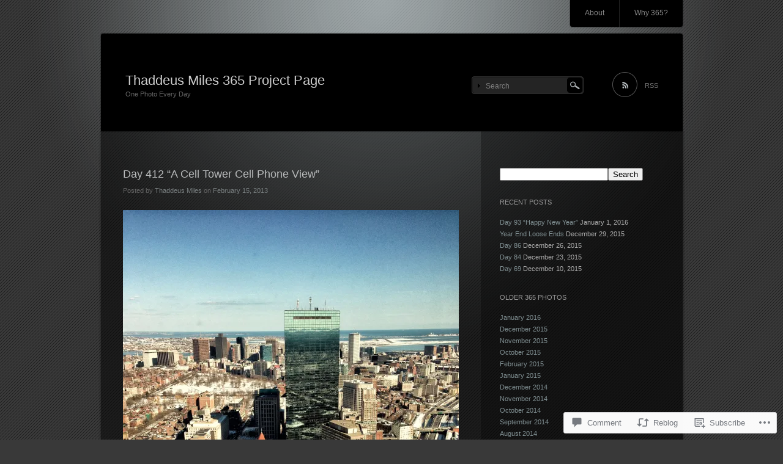

--- FILE ---
content_type: text/html; charset=UTF-8
request_url: https://thaddeusmiles365.blog/2013/02/15/day-412-a-cell-tower-cell-phone-view/
body_size: 23527
content:
<!DOCTYPE html>
<!--[if IE 7]>
<html id="ie7" lang="en">
<![endif]-->
<!--[if IE 8]>
<html id="ie8" lang="en">
<![endif]-->
<!--[if !(IE 7) & !(IE 8)]><!-->
<html lang="en">
<!--<![endif]-->
<head>
<meta charset="UTF-8" />
<title>Day 412 &#8220;A Cell Tower Cell Phone View&#8221; | Thaddeus Miles 365 Project Page</title>
<link rel="profile" href="http://gmpg.org/xfn/11" />
<link rel="pingback" href="https://thaddeusmiles365.blog/xmlrpc.php" />
<!--[if lt IE 9]>
<script src="https://s0.wp.com/wp-content/themes/pub/piano-black/js/html5.js?m=1310598705i" type="text/javascript"></script>
<![endif]-->

<meta name='robots' content='max-image-preview:large' />

<!-- Async WordPress.com Remote Login -->
<script id="wpcom_remote_login_js">
var wpcom_remote_login_extra_auth = '';
function wpcom_remote_login_remove_dom_node_id( element_id ) {
	var dom_node = document.getElementById( element_id );
	if ( dom_node ) { dom_node.parentNode.removeChild( dom_node ); }
}
function wpcom_remote_login_remove_dom_node_classes( class_name ) {
	var dom_nodes = document.querySelectorAll( '.' + class_name );
	for ( var i = 0; i < dom_nodes.length; i++ ) {
		dom_nodes[ i ].parentNode.removeChild( dom_nodes[ i ] );
	}
}
function wpcom_remote_login_final_cleanup() {
	wpcom_remote_login_remove_dom_node_classes( "wpcom_remote_login_msg" );
	wpcom_remote_login_remove_dom_node_id( "wpcom_remote_login_key" );
	wpcom_remote_login_remove_dom_node_id( "wpcom_remote_login_validate" );
	wpcom_remote_login_remove_dom_node_id( "wpcom_remote_login_js" );
	wpcom_remote_login_remove_dom_node_id( "wpcom_request_access_iframe" );
	wpcom_remote_login_remove_dom_node_id( "wpcom_request_access_styles" );
}

// Watch for messages back from the remote login
window.addEventListener( "message", function( e ) {
	if ( e.origin === "https://r-login.wordpress.com" ) {
		var data = {};
		try {
			data = JSON.parse( e.data );
		} catch( e ) {
			wpcom_remote_login_final_cleanup();
			return;
		}

		if ( data.msg === 'LOGIN' ) {
			// Clean up the login check iframe
			wpcom_remote_login_remove_dom_node_id( "wpcom_remote_login_key" );

			var id_regex = new RegExp( /^[0-9]+$/ );
			var token_regex = new RegExp( /^.*|.*|.*$/ );
			if (
				token_regex.test( data.token )
				&& id_regex.test( data.wpcomid )
			) {
				// We have everything we need to ask for a login
				var script = document.createElement( "script" );
				script.setAttribute( "id", "wpcom_remote_login_validate" );
				script.src = '/remote-login.php?wpcom_remote_login=validate'
					+ '&wpcomid=' + data.wpcomid
					+ '&token=' + encodeURIComponent( data.token )
					+ '&host=' + window.location.protocol
					+ '//' + window.location.hostname
					+ '&postid=2600'
					+ '&is_singular=1';
				document.body.appendChild( script );
			}

			return;
		}

		// Safari ITP, not logged in, so redirect
		if ( data.msg === 'LOGIN-REDIRECT' ) {
			window.location = 'https://wordpress.com/log-in?redirect_to=' + window.location.href;
			return;
		}

		// Safari ITP, storage access failed, remove the request
		if ( data.msg === 'LOGIN-REMOVE' ) {
			var css_zap = 'html { -webkit-transition: margin-top 1s; transition: margin-top 1s; } /* 9001 */ html { margin-top: 0 !important; } * html body { margin-top: 0 !important; } @media screen and ( max-width: 782px ) { html { margin-top: 0 !important; } * html body { margin-top: 0 !important; } }';
			var style_zap = document.createElement( 'style' );
			style_zap.type = 'text/css';
			style_zap.appendChild( document.createTextNode( css_zap ) );
			document.body.appendChild( style_zap );

			var e = document.getElementById( 'wpcom_request_access_iframe' );
			e.parentNode.removeChild( e );

			document.cookie = 'wordpress_com_login_access=denied; path=/; max-age=31536000';

			return;
		}

		// Safari ITP
		if ( data.msg === 'REQUEST_ACCESS' ) {
			console.log( 'request access: safari' );

			// Check ITP iframe enable/disable knob
			if ( wpcom_remote_login_extra_auth !== 'safari_itp_iframe' ) {
				return;
			}

			// If we are in a "private window" there is no ITP.
			var private_window = false;
			try {
				var opendb = window.openDatabase( null, null, null, null );
			} catch( e ) {
				private_window = true;
			}

			if ( private_window ) {
				console.log( 'private window' );
				return;
			}

			var iframe = document.createElement( 'iframe' );
			iframe.id = 'wpcom_request_access_iframe';
			iframe.setAttribute( 'scrolling', 'no' );
			iframe.setAttribute( 'sandbox', 'allow-storage-access-by-user-activation allow-scripts allow-same-origin allow-top-navigation-by-user-activation' );
			iframe.src = 'https://r-login.wordpress.com/remote-login.php?wpcom_remote_login=request_access&origin=' + encodeURIComponent( data.origin ) + '&wpcomid=' + encodeURIComponent( data.wpcomid );

			var css = 'html { -webkit-transition: margin-top 1s; transition: margin-top 1s; } /* 9001 */ html { margin-top: 46px !important; } * html body { margin-top: 46px !important; } @media screen and ( max-width: 660px ) { html { margin-top: 71px !important; } * html body { margin-top: 71px !important; } #wpcom_request_access_iframe { display: block; height: 71px !important; } } #wpcom_request_access_iframe { border: 0px; height: 46px; position: fixed; top: 0; left: 0; width: 100%; min-width: 100%; z-index: 99999; background: #23282d; } ';

			var style = document.createElement( 'style' );
			style.type = 'text/css';
			style.id = 'wpcom_request_access_styles';
			style.appendChild( document.createTextNode( css ) );
			document.body.appendChild( style );

			document.body.appendChild( iframe );
		}

		if ( data.msg === 'DONE' ) {
			wpcom_remote_login_final_cleanup();
		}
	}
}, false );

// Inject the remote login iframe after the page has had a chance to load
// more critical resources
window.addEventListener( "DOMContentLoaded", function( e ) {
	var iframe = document.createElement( "iframe" );
	iframe.style.display = "none";
	iframe.setAttribute( "scrolling", "no" );
	iframe.setAttribute( "id", "wpcom_remote_login_key" );
	iframe.src = "https://r-login.wordpress.com/remote-login.php"
		+ "?wpcom_remote_login=key"
		+ "&origin=aHR0cHM6Ly90aGFkZGV1c21pbGVzMzY1LmJsb2c%3D"
		+ "&wpcomid=31112808"
		+ "&time=" + Math.floor( Date.now() / 1000 );
	document.body.appendChild( iframe );
}, false );
</script>
<link rel='dns-prefetch' href='//s0.wp.com' />
<link rel='dns-prefetch' href='//widgets.wp.com' />
<link rel='dns-prefetch' href='//wordpress.com' />
<link rel="alternate" type="application/rss+xml" title="Thaddeus Miles 365 Project Page &raquo; Feed" href="https://thaddeusmiles365.blog/feed/" />
<link rel="alternate" type="application/rss+xml" title="Thaddeus Miles 365 Project Page &raquo; Comments Feed" href="https://thaddeusmiles365.blog/comments/feed/" />
<link rel="alternate" type="application/rss+xml" title="Thaddeus Miles 365 Project Page &raquo; Day 412 &#8220;A Cell Tower Cell Phone&nbsp;View&#8221; Comments Feed" href="https://thaddeusmiles365.blog/2013/02/15/day-412-a-cell-tower-cell-phone-view/feed/" />
	<script type="text/javascript">
		/* <![CDATA[ */
		function addLoadEvent(func) {
			var oldonload = window.onload;
			if (typeof window.onload != 'function') {
				window.onload = func;
			} else {
				window.onload = function () {
					oldonload();
					func();
				}
			}
		}
		/* ]]> */
	</script>
	<link crossorigin='anonymous' rel='stylesheet' id='all-css-0-1' href='/_static/??-eJx9jFEKwkAMBS/kGqqV+iOeZbuNmjabDSZL8fa2Iggi/jwYeDMwa0hFHMUh16BcryQGI7rGNL0ZcinrDJXR4I4cHYegxfyLtslsA7+TTBN+wi/6dye5kJA/wG+YF1FrD0pRSuh5CazqOZ+a7rDfHduuaccnmdZLLw==&cssminify=yes' type='text/css' media='all' />
<style id='wp-emoji-styles-inline-css'>

	img.wp-smiley, img.emoji {
		display: inline !important;
		border: none !important;
		box-shadow: none !important;
		height: 1em !important;
		width: 1em !important;
		margin: 0 0.07em !important;
		vertical-align: -0.1em !important;
		background: none !important;
		padding: 0 !important;
	}
/*# sourceURL=wp-emoji-styles-inline-css */
</style>
<link crossorigin='anonymous' rel='stylesheet' id='all-css-2-1' href='/wp-content/plugins/gutenberg-core/v22.2.0/build/styles/block-library/style.css?m=1764855221i&cssminify=yes' type='text/css' media='all' />
<style id='wp-block-library-inline-css'>
.has-text-align-justify {
	text-align:justify;
}
.has-text-align-justify{text-align:justify;}

/*# sourceURL=wp-block-library-inline-css */
</style><style id='global-styles-inline-css'>
:root{--wp--preset--aspect-ratio--square: 1;--wp--preset--aspect-ratio--4-3: 4/3;--wp--preset--aspect-ratio--3-4: 3/4;--wp--preset--aspect-ratio--3-2: 3/2;--wp--preset--aspect-ratio--2-3: 2/3;--wp--preset--aspect-ratio--16-9: 16/9;--wp--preset--aspect-ratio--9-16: 9/16;--wp--preset--color--black: #000000;--wp--preset--color--cyan-bluish-gray: #abb8c3;--wp--preset--color--white: #ffffff;--wp--preset--color--pale-pink: #f78da7;--wp--preset--color--vivid-red: #cf2e2e;--wp--preset--color--luminous-vivid-orange: #ff6900;--wp--preset--color--luminous-vivid-amber: #fcb900;--wp--preset--color--light-green-cyan: #7bdcb5;--wp--preset--color--vivid-green-cyan: #00d084;--wp--preset--color--pale-cyan-blue: #8ed1fc;--wp--preset--color--vivid-cyan-blue: #0693e3;--wp--preset--color--vivid-purple: #9b51e0;--wp--preset--gradient--vivid-cyan-blue-to-vivid-purple: linear-gradient(135deg,rgb(6,147,227) 0%,rgb(155,81,224) 100%);--wp--preset--gradient--light-green-cyan-to-vivid-green-cyan: linear-gradient(135deg,rgb(122,220,180) 0%,rgb(0,208,130) 100%);--wp--preset--gradient--luminous-vivid-amber-to-luminous-vivid-orange: linear-gradient(135deg,rgb(252,185,0) 0%,rgb(255,105,0) 100%);--wp--preset--gradient--luminous-vivid-orange-to-vivid-red: linear-gradient(135deg,rgb(255,105,0) 0%,rgb(207,46,46) 100%);--wp--preset--gradient--very-light-gray-to-cyan-bluish-gray: linear-gradient(135deg,rgb(238,238,238) 0%,rgb(169,184,195) 100%);--wp--preset--gradient--cool-to-warm-spectrum: linear-gradient(135deg,rgb(74,234,220) 0%,rgb(151,120,209) 20%,rgb(207,42,186) 40%,rgb(238,44,130) 60%,rgb(251,105,98) 80%,rgb(254,248,76) 100%);--wp--preset--gradient--blush-light-purple: linear-gradient(135deg,rgb(255,206,236) 0%,rgb(152,150,240) 100%);--wp--preset--gradient--blush-bordeaux: linear-gradient(135deg,rgb(254,205,165) 0%,rgb(254,45,45) 50%,rgb(107,0,62) 100%);--wp--preset--gradient--luminous-dusk: linear-gradient(135deg,rgb(255,203,112) 0%,rgb(199,81,192) 50%,rgb(65,88,208) 100%);--wp--preset--gradient--pale-ocean: linear-gradient(135deg,rgb(255,245,203) 0%,rgb(182,227,212) 50%,rgb(51,167,181) 100%);--wp--preset--gradient--electric-grass: linear-gradient(135deg,rgb(202,248,128) 0%,rgb(113,206,126) 100%);--wp--preset--gradient--midnight: linear-gradient(135deg,rgb(2,3,129) 0%,rgb(40,116,252) 100%);--wp--preset--font-size--small: 13px;--wp--preset--font-size--medium: 20px;--wp--preset--font-size--large: 36px;--wp--preset--font-size--x-large: 42px;--wp--preset--font-family--albert-sans: 'Albert Sans', sans-serif;--wp--preset--font-family--alegreya: Alegreya, serif;--wp--preset--font-family--arvo: Arvo, serif;--wp--preset--font-family--bodoni-moda: 'Bodoni Moda', serif;--wp--preset--font-family--bricolage-grotesque: 'Bricolage Grotesque', sans-serif;--wp--preset--font-family--cabin: Cabin, sans-serif;--wp--preset--font-family--chivo: Chivo, sans-serif;--wp--preset--font-family--commissioner: Commissioner, sans-serif;--wp--preset--font-family--cormorant: Cormorant, serif;--wp--preset--font-family--courier-prime: 'Courier Prime', monospace;--wp--preset--font-family--crimson-pro: 'Crimson Pro', serif;--wp--preset--font-family--dm-mono: 'DM Mono', monospace;--wp--preset--font-family--dm-sans: 'DM Sans', sans-serif;--wp--preset--font-family--dm-serif-display: 'DM Serif Display', serif;--wp--preset--font-family--domine: Domine, serif;--wp--preset--font-family--eb-garamond: 'EB Garamond', serif;--wp--preset--font-family--epilogue: Epilogue, sans-serif;--wp--preset--font-family--fahkwang: Fahkwang, sans-serif;--wp--preset--font-family--figtree: Figtree, sans-serif;--wp--preset--font-family--fira-sans: 'Fira Sans', sans-serif;--wp--preset--font-family--fjalla-one: 'Fjalla One', sans-serif;--wp--preset--font-family--fraunces: Fraunces, serif;--wp--preset--font-family--gabarito: Gabarito, system-ui;--wp--preset--font-family--ibm-plex-mono: 'IBM Plex Mono', monospace;--wp--preset--font-family--ibm-plex-sans: 'IBM Plex Sans', sans-serif;--wp--preset--font-family--ibarra-real-nova: 'Ibarra Real Nova', serif;--wp--preset--font-family--instrument-serif: 'Instrument Serif', serif;--wp--preset--font-family--inter: Inter, sans-serif;--wp--preset--font-family--josefin-sans: 'Josefin Sans', sans-serif;--wp--preset--font-family--jost: Jost, sans-serif;--wp--preset--font-family--libre-baskerville: 'Libre Baskerville', serif;--wp--preset--font-family--libre-franklin: 'Libre Franklin', sans-serif;--wp--preset--font-family--literata: Literata, serif;--wp--preset--font-family--lora: Lora, serif;--wp--preset--font-family--merriweather: Merriweather, serif;--wp--preset--font-family--montserrat: Montserrat, sans-serif;--wp--preset--font-family--newsreader: Newsreader, serif;--wp--preset--font-family--noto-sans-mono: 'Noto Sans Mono', sans-serif;--wp--preset--font-family--nunito: Nunito, sans-serif;--wp--preset--font-family--open-sans: 'Open Sans', sans-serif;--wp--preset--font-family--overpass: Overpass, sans-serif;--wp--preset--font-family--pt-serif: 'PT Serif', serif;--wp--preset--font-family--petrona: Petrona, serif;--wp--preset--font-family--piazzolla: Piazzolla, serif;--wp--preset--font-family--playfair-display: 'Playfair Display', serif;--wp--preset--font-family--plus-jakarta-sans: 'Plus Jakarta Sans', sans-serif;--wp--preset--font-family--poppins: Poppins, sans-serif;--wp--preset--font-family--raleway: Raleway, sans-serif;--wp--preset--font-family--roboto: Roboto, sans-serif;--wp--preset--font-family--roboto-slab: 'Roboto Slab', serif;--wp--preset--font-family--rubik: Rubik, sans-serif;--wp--preset--font-family--rufina: Rufina, serif;--wp--preset--font-family--sora: Sora, sans-serif;--wp--preset--font-family--source-sans-3: 'Source Sans 3', sans-serif;--wp--preset--font-family--source-serif-4: 'Source Serif 4', serif;--wp--preset--font-family--space-mono: 'Space Mono', monospace;--wp--preset--font-family--syne: Syne, sans-serif;--wp--preset--font-family--texturina: Texturina, serif;--wp--preset--font-family--urbanist: Urbanist, sans-serif;--wp--preset--font-family--work-sans: 'Work Sans', sans-serif;--wp--preset--spacing--20: 0.44rem;--wp--preset--spacing--30: 0.67rem;--wp--preset--spacing--40: 1rem;--wp--preset--spacing--50: 1.5rem;--wp--preset--spacing--60: 2.25rem;--wp--preset--spacing--70: 3.38rem;--wp--preset--spacing--80: 5.06rem;--wp--preset--shadow--natural: 6px 6px 9px rgba(0, 0, 0, 0.2);--wp--preset--shadow--deep: 12px 12px 50px rgba(0, 0, 0, 0.4);--wp--preset--shadow--sharp: 6px 6px 0px rgba(0, 0, 0, 0.2);--wp--preset--shadow--outlined: 6px 6px 0px -3px rgb(255, 255, 255), 6px 6px rgb(0, 0, 0);--wp--preset--shadow--crisp: 6px 6px 0px rgb(0, 0, 0);}:where(.is-layout-flex){gap: 0.5em;}:where(.is-layout-grid){gap: 0.5em;}body .is-layout-flex{display: flex;}.is-layout-flex{flex-wrap: wrap;align-items: center;}.is-layout-flex > :is(*, div){margin: 0;}body .is-layout-grid{display: grid;}.is-layout-grid > :is(*, div){margin: 0;}:where(.wp-block-columns.is-layout-flex){gap: 2em;}:where(.wp-block-columns.is-layout-grid){gap: 2em;}:where(.wp-block-post-template.is-layout-flex){gap: 1.25em;}:where(.wp-block-post-template.is-layout-grid){gap: 1.25em;}.has-black-color{color: var(--wp--preset--color--black) !important;}.has-cyan-bluish-gray-color{color: var(--wp--preset--color--cyan-bluish-gray) !important;}.has-white-color{color: var(--wp--preset--color--white) !important;}.has-pale-pink-color{color: var(--wp--preset--color--pale-pink) !important;}.has-vivid-red-color{color: var(--wp--preset--color--vivid-red) !important;}.has-luminous-vivid-orange-color{color: var(--wp--preset--color--luminous-vivid-orange) !important;}.has-luminous-vivid-amber-color{color: var(--wp--preset--color--luminous-vivid-amber) !important;}.has-light-green-cyan-color{color: var(--wp--preset--color--light-green-cyan) !important;}.has-vivid-green-cyan-color{color: var(--wp--preset--color--vivid-green-cyan) !important;}.has-pale-cyan-blue-color{color: var(--wp--preset--color--pale-cyan-blue) !important;}.has-vivid-cyan-blue-color{color: var(--wp--preset--color--vivid-cyan-blue) !important;}.has-vivid-purple-color{color: var(--wp--preset--color--vivid-purple) !important;}.has-black-background-color{background-color: var(--wp--preset--color--black) !important;}.has-cyan-bluish-gray-background-color{background-color: var(--wp--preset--color--cyan-bluish-gray) !important;}.has-white-background-color{background-color: var(--wp--preset--color--white) !important;}.has-pale-pink-background-color{background-color: var(--wp--preset--color--pale-pink) !important;}.has-vivid-red-background-color{background-color: var(--wp--preset--color--vivid-red) !important;}.has-luminous-vivid-orange-background-color{background-color: var(--wp--preset--color--luminous-vivid-orange) !important;}.has-luminous-vivid-amber-background-color{background-color: var(--wp--preset--color--luminous-vivid-amber) !important;}.has-light-green-cyan-background-color{background-color: var(--wp--preset--color--light-green-cyan) !important;}.has-vivid-green-cyan-background-color{background-color: var(--wp--preset--color--vivid-green-cyan) !important;}.has-pale-cyan-blue-background-color{background-color: var(--wp--preset--color--pale-cyan-blue) !important;}.has-vivid-cyan-blue-background-color{background-color: var(--wp--preset--color--vivid-cyan-blue) !important;}.has-vivid-purple-background-color{background-color: var(--wp--preset--color--vivid-purple) !important;}.has-black-border-color{border-color: var(--wp--preset--color--black) !important;}.has-cyan-bluish-gray-border-color{border-color: var(--wp--preset--color--cyan-bluish-gray) !important;}.has-white-border-color{border-color: var(--wp--preset--color--white) !important;}.has-pale-pink-border-color{border-color: var(--wp--preset--color--pale-pink) !important;}.has-vivid-red-border-color{border-color: var(--wp--preset--color--vivid-red) !important;}.has-luminous-vivid-orange-border-color{border-color: var(--wp--preset--color--luminous-vivid-orange) !important;}.has-luminous-vivid-amber-border-color{border-color: var(--wp--preset--color--luminous-vivid-amber) !important;}.has-light-green-cyan-border-color{border-color: var(--wp--preset--color--light-green-cyan) !important;}.has-vivid-green-cyan-border-color{border-color: var(--wp--preset--color--vivid-green-cyan) !important;}.has-pale-cyan-blue-border-color{border-color: var(--wp--preset--color--pale-cyan-blue) !important;}.has-vivid-cyan-blue-border-color{border-color: var(--wp--preset--color--vivid-cyan-blue) !important;}.has-vivid-purple-border-color{border-color: var(--wp--preset--color--vivid-purple) !important;}.has-vivid-cyan-blue-to-vivid-purple-gradient-background{background: var(--wp--preset--gradient--vivid-cyan-blue-to-vivid-purple) !important;}.has-light-green-cyan-to-vivid-green-cyan-gradient-background{background: var(--wp--preset--gradient--light-green-cyan-to-vivid-green-cyan) !important;}.has-luminous-vivid-amber-to-luminous-vivid-orange-gradient-background{background: var(--wp--preset--gradient--luminous-vivid-amber-to-luminous-vivid-orange) !important;}.has-luminous-vivid-orange-to-vivid-red-gradient-background{background: var(--wp--preset--gradient--luminous-vivid-orange-to-vivid-red) !important;}.has-very-light-gray-to-cyan-bluish-gray-gradient-background{background: var(--wp--preset--gradient--very-light-gray-to-cyan-bluish-gray) !important;}.has-cool-to-warm-spectrum-gradient-background{background: var(--wp--preset--gradient--cool-to-warm-spectrum) !important;}.has-blush-light-purple-gradient-background{background: var(--wp--preset--gradient--blush-light-purple) !important;}.has-blush-bordeaux-gradient-background{background: var(--wp--preset--gradient--blush-bordeaux) !important;}.has-luminous-dusk-gradient-background{background: var(--wp--preset--gradient--luminous-dusk) !important;}.has-pale-ocean-gradient-background{background: var(--wp--preset--gradient--pale-ocean) !important;}.has-electric-grass-gradient-background{background: var(--wp--preset--gradient--electric-grass) !important;}.has-midnight-gradient-background{background: var(--wp--preset--gradient--midnight) !important;}.has-small-font-size{font-size: var(--wp--preset--font-size--small) !important;}.has-medium-font-size{font-size: var(--wp--preset--font-size--medium) !important;}.has-large-font-size{font-size: var(--wp--preset--font-size--large) !important;}.has-x-large-font-size{font-size: var(--wp--preset--font-size--x-large) !important;}.has-albert-sans-font-family{font-family: var(--wp--preset--font-family--albert-sans) !important;}.has-alegreya-font-family{font-family: var(--wp--preset--font-family--alegreya) !important;}.has-arvo-font-family{font-family: var(--wp--preset--font-family--arvo) !important;}.has-bodoni-moda-font-family{font-family: var(--wp--preset--font-family--bodoni-moda) !important;}.has-bricolage-grotesque-font-family{font-family: var(--wp--preset--font-family--bricolage-grotesque) !important;}.has-cabin-font-family{font-family: var(--wp--preset--font-family--cabin) !important;}.has-chivo-font-family{font-family: var(--wp--preset--font-family--chivo) !important;}.has-commissioner-font-family{font-family: var(--wp--preset--font-family--commissioner) !important;}.has-cormorant-font-family{font-family: var(--wp--preset--font-family--cormorant) !important;}.has-courier-prime-font-family{font-family: var(--wp--preset--font-family--courier-prime) !important;}.has-crimson-pro-font-family{font-family: var(--wp--preset--font-family--crimson-pro) !important;}.has-dm-mono-font-family{font-family: var(--wp--preset--font-family--dm-mono) !important;}.has-dm-sans-font-family{font-family: var(--wp--preset--font-family--dm-sans) !important;}.has-dm-serif-display-font-family{font-family: var(--wp--preset--font-family--dm-serif-display) !important;}.has-domine-font-family{font-family: var(--wp--preset--font-family--domine) !important;}.has-eb-garamond-font-family{font-family: var(--wp--preset--font-family--eb-garamond) !important;}.has-epilogue-font-family{font-family: var(--wp--preset--font-family--epilogue) !important;}.has-fahkwang-font-family{font-family: var(--wp--preset--font-family--fahkwang) !important;}.has-figtree-font-family{font-family: var(--wp--preset--font-family--figtree) !important;}.has-fira-sans-font-family{font-family: var(--wp--preset--font-family--fira-sans) !important;}.has-fjalla-one-font-family{font-family: var(--wp--preset--font-family--fjalla-one) !important;}.has-fraunces-font-family{font-family: var(--wp--preset--font-family--fraunces) !important;}.has-gabarito-font-family{font-family: var(--wp--preset--font-family--gabarito) !important;}.has-ibm-plex-mono-font-family{font-family: var(--wp--preset--font-family--ibm-plex-mono) !important;}.has-ibm-plex-sans-font-family{font-family: var(--wp--preset--font-family--ibm-plex-sans) !important;}.has-ibarra-real-nova-font-family{font-family: var(--wp--preset--font-family--ibarra-real-nova) !important;}.has-instrument-serif-font-family{font-family: var(--wp--preset--font-family--instrument-serif) !important;}.has-inter-font-family{font-family: var(--wp--preset--font-family--inter) !important;}.has-josefin-sans-font-family{font-family: var(--wp--preset--font-family--josefin-sans) !important;}.has-jost-font-family{font-family: var(--wp--preset--font-family--jost) !important;}.has-libre-baskerville-font-family{font-family: var(--wp--preset--font-family--libre-baskerville) !important;}.has-libre-franklin-font-family{font-family: var(--wp--preset--font-family--libre-franklin) !important;}.has-literata-font-family{font-family: var(--wp--preset--font-family--literata) !important;}.has-lora-font-family{font-family: var(--wp--preset--font-family--lora) !important;}.has-merriweather-font-family{font-family: var(--wp--preset--font-family--merriweather) !important;}.has-montserrat-font-family{font-family: var(--wp--preset--font-family--montserrat) !important;}.has-newsreader-font-family{font-family: var(--wp--preset--font-family--newsreader) !important;}.has-noto-sans-mono-font-family{font-family: var(--wp--preset--font-family--noto-sans-mono) !important;}.has-nunito-font-family{font-family: var(--wp--preset--font-family--nunito) !important;}.has-open-sans-font-family{font-family: var(--wp--preset--font-family--open-sans) !important;}.has-overpass-font-family{font-family: var(--wp--preset--font-family--overpass) !important;}.has-pt-serif-font-family{font-family: var(--wp--preset--font-family--pt-serif) !important;}.has-petrona-font-family{font-family: var(--wp--preset--font-family--petrona) !important;}.has-piazzolla-font-family{font-family: var(--wp--preset--font-family--piazzolla) !important;}.has-playfair-display-font-family{font-family: var(--wp--preset--font-family--playfair-display) !important;}.has-plus-jakarta-sans-font-family{font-family: var(--wp--preset--font-family--plus-jakarta-sans) !important;}.has-poppins-font-family{font-family: var(--wp--preset--font-family--poppins) !important;}.has-raleway-font-family{font-family: var(--wp--preset--font-family--raleway) !important;}.has-roboto-font-family{font-family: var(--wp--preset--font-family--roboto) !important;}.has-roboto-slab-font-family{font-family: var(--wp--preset--font-family--roboto-slab) !important;}.has-rubik-font-family{font-family: var(--wp--preset--font-family--rubik) !important;}.has-rufina-font-family{font-family: var(--wp--preset--font-family--rufina) !important;}.has-sora-font-family{font-family: var(--wp--preset--font-family--sora) !important;}.has-source-sans-3-font-family{font-family: var(--wp--preset--font-family--source-sans-3) !important;}.has-source-serif-4-font-family{font-family: var(--wp--preset--font-family--source-serif-4) !important;}.has-space-mono-font-family{font-family: var(--wp--preset--font-family--space-mono) !important;}.has-syne-font-family{font-family: var(--wp--preset--font-family--syne) !important;}.has-texturina-font-family{font-family: var(--wp--preset--font-family--texturina) !important;}.has-urbanist-font-family{font-family: var(--wp--preset--font-family--urbanist) !important;}.has-work-sans-font-family{font-family: var(--wp--preset--font-family--work-sans) !important;}
/*# sourceURL=global-styles-inline-css */
</style>

<style id='classic-theme-styles-inline-css'>
/*! This file is auto-generated */
.wp-block-button__link{color:#fff;background-color:#32373c;border-radius:9999px;box-shadow:none;text-decoration:none;padding:calc(.667em + 2px) calc(1.333em + 2px);font-size:1.125em}.wp-block-file__button{background:#32373c;color:#fff;text-decoration:none}
/*# sourceURL=/wp-includes/css/classic-themes.min.css */
</style>
<link crossorigin='anonymous' rel='stylesheet' id='all-css-4-1' href='/_static/??-eJx9jskOwjAMRH+IYPblgPgUlMWClDqJYqf9fVxVXABxseSZefbAWIzPSTAJUDOlb/eYGHyuqDoVK6AJwhAt9kgaW3rmBfzGxqKMca5UZDY6KTYy8lCQ/3EdSrH+aVSaT8wGUM7pbd4GTCFXsE0yWZHovzDg6sG12AcYsDp9reLUmT/3qcyVLuvj4bRd7fbnTfcCmvdj7g==&cssminify=yes' type='text/css' media='all' />
<link rel='stylesheet' id='verbum-gutenberg-css-css' href='https://widgets.wp.com/verbum-block-editor/block-editor.css?ver=1738686361' media='all' />
<link crossorigin='anonymous' rel='stylesheet' id='all-css-6-1' href='/_static/??-eJx9jl0KAjEMhC9kDUvFnwfxLG2JNW6alG2LeHurgq4Kvs18yUwCl2yCSkWpkJrJ3CJJgaApdWSYRuyufJFlJwsgEK3U0+UlnoNZZz1h6g25ecjkRI1nF0Yo9cr4szx7YELPGruMj+tv+y8UUQ1rcJVUPow5sqPpHj2k/bBZDeudtXZ7vgHe715e&cssminify=yes' type='text/css' media='all' />
<link crossorigin='anonymous' rel='stylesheet' id='print-css-7-1' href='/wp-content/mu-plugins/global-print/global-print.css?m=1465851035i&cssminify=yes' type='text/css' media='print' />
<style id='jetpack-global-styles-frontend-style-inline-css'>
:root { --font-headings: unset; --font-base: unset; --font-headings-default: -apple-system,BlinkMacSystemFont,"Segoe UI",Roboto,Oxygen-Sans,Ubuntu,Cantarell,"Helvetica Neue",sans-serif; --font-base-default: -apple-system,BlinkMacSystemFont,"Segoe UI",Roboto,Oxygen-Sans,Ubuntu,Cantarell,"Helvetica Neue",sans-serif;}
/*# sourceURL=jetpack-global-styles-frontend-style-inline-css */
</style>
<link crossorigin='anonymous' rel='stylesheet' id='all-css-10-1' href='/_static/??-eJyNjcEKwjAQRH/IuFRT6kX8FNkmS5K6yQY3Qfx7bfEiXrwM82B4A49qnJRGpUHupnIPqSgs1Cq624chi6zhO5OCRryTR++fW00l7J3qDv43XVNxoOISsmEJol/wY2uR8vs3WggsM/I6uOTzMI3Hw8lOg11eUT1JKA==&cssminify=yes' type='text/css' media='all' />
<script type="text/javascript" id="jetpack_related-posts-js-extra">
/* <![CDATA[ */
var related_posts_js_options = {"post_heading":"h4"};
//# sourceURL=jetpack_related-posts-js-extra
/* ]]> */
</script>
<script type="text/javascript" id="wpcom-actionbar-placeholder-js-extra">
/* <![CDATA[ */
var actionbardata = {"siteID":"31112808","postID":"2600","siteURL":"https://thaddeusmiles365.blog","xhrURL":"https://thaddeusmiles365.blog/wp-admin/admin-ajax.php","nonce":"dd15ffb2a3","isLoggedIn":"","statusMessage":"","subsEmailDefault":"instantly","proxyScriptUrl":"https://s0.wp.com/wp-content/js/wpcom-proxy-request.js?m=1513050504i&amp;ver=20211021","shortlink":"https://wp.me/p26xRu-FW","i18n":{"followedText":"New posts from this site will now appear in your \u003Ca href=\"https://wordpress.com/reader\"\u003EReader\u003C/a\u003E","foldBar":"Collapse this bar","unfoldBar":"Expand this bar","shortLinkCopied":"Shortlink copied to clipboard."}};
//# sourceURL=wpcom-actionbar-placeholder-js-extra
/* ]]> */
</script>
<script type="text/javascript" id="jetpack-mu-wpcom-settings-js-before">
/* <![CDATA[ */
var JETPACK_MU_WPCOM_SETTINGS = {"assetsUrl":"https://s0.wp.com/wp-content/mu-plugins/jetpack-mu-wpcom-plugin/moon/jetpack_vendor/automattic/jetpack-mu-wpcom/src/build/"};
//# sourceURL=jetpack-mu-wpcom-settings-js-before
/* ]]> */
</script>
<script crossorigin='anonymous' type='text/javascript'  src='/_static/??/wp-content/mu-plugins/jetpack-plugin/moon/_inc/build/related-posts/related-posts.min.js,/wp-content/js/rlt-proxy.js?m=1755006225j'></script>
<script type="text/javascript" id="rlt-proxy-js-after">
/* <![CDATA[ */
	rltInitialize( {"token":null,"iframeOrigins":["https:\/\/widgets.wp.com"]} );
//# sourceURL=rlt-proxy-js-after
/* ]]> */
</script>
<link rel="EditURI" type="application/rsd+xml" title="RSD" href="https://thaddeusmiles365.wordpress.com/xmlrpc.php?rsd" />
<meta name="generator" content="WordPress.com" />
<link rel="canonical" href="https://thaddeusmiles365.blog/2013/02/15/day-412-a-cell-tower-cell-phone-view/" />
<link rel='shortlink' href='https://wp.me/p26xRu-FW' />
<link rel="alternate" type="application/json+oembed" href="https://public-api.wordpress.com/oembed/?format=json&amp;url=https%3A%2F%2Fthaddeusmiles365.blog%2F2013%2F02%2F15%2Fday-412-a-cell-tower-cell-phone-view%2F&amp;for=wpcom-auto-discovery" /><link rel="alternate" type="application/xml+oembed" href="https://public-api.wordpress.com/oembed/?format=xml&amp;url=https%3A%2F%2Fthaddeusmiles365.blog%2F2013%2F02%2F15%2Fday-412-a-cell-tower-cell-phone-view%2F&amp;for=wpcom-auto-discovery" />
<!-- Jetpack Open Graph Tags -->
<meta property="og:type" content="article" />
<meta property="og:title" content="Day 412 &#8220;A Cell Tower Cell Phone View&#8221;" />
<meta property="og:url" content="https://thaddeusmiles365.blog/2013/02/15/day-412-a-cell-tower-cell-phone-view/" />
<meta property="og:description" content="Visit the post for more." />
<meta property="article:published_time" content="2013-02-16T02:04:52+00:00" />
<meta property="article:modified_time" content="2013-02-16T02:04:52+00:00" />
<meta property="og:site_name" content="Thaddeus Miles 365 Project Page" />
<meta property="og:image" content="https://thaddeusmiles365.blog/wp-content/uploads/2013/02/day-412-copy.jpg" />
<meta property="og:image:secure_url" content="https://thaddeusmiles365.blog/wp-content/uploads/2013/02/day-412-copy.jpg" />
<meta property="og:image:alt" content="" />
<meta property="og:locale" content="en_US" />
<meta property="article:publisher" content="https://www.facebook.com/WordPresscom" />
<meta name="twitter:creator" content="@Sifublack" />
<meta name="twitter:text:title" content="Day 412 &#8220;A Cell Tower Cell Phone&nbsp;View&#8221;" />
<meta name="twitter:image" content="https://thaddeusmiles365.blog/wp-content/uploads/2013/02/day-412-copy.jpg?w=144" />
<meta name="twitter:card" content="summary" />
<meta name="twitter:description" content="Post by @Sifublack." />

<!-- End Jetpack Open Graph Tags -->
<link rel="shortcut icon" type="image/x-icon" href="https://s0.wp.com/i/favicon.ico?m=1713425267i" sizes="16x16 24x24 32x32 48x48" />
<link rel="icon" type="image/x-icon" href="https://s0.wp.com/i/favicon.ico?m=1713425267i" sizes="16x16 24x24 32x32 48x48" />
<link rel="apple-touch-icon" href="https://s0.wp.com/i/webclip.png?m=1713868326i" />
<link rel='openid.server' href='https://thaddeusmiles365.blog/?openidserver=1' />
<link rel='openid.delegate' href='https://thaddeusmiles365.blog/' />
<link rel="search" type="application/opensearchdescription+xml" href="https://thaddeusmiles365.blog/osd.xml" title="Thaddeus Miles 365 Project Page" />
<link rel="search" type="application/opensearchdescription+xml" href="https://s1.wp.com/opensearch.xml" title="WordPress.com" />
<style type="text/css" id="custom-background-css">
body.custom-background { background-image: url("https://s0.wp.com/wp-content/themes/pub/piano-black/img/body-bg.gif?m=1303418905i"); background-position: left top; background-size: auto; background-repeat: repeat; background-attachment: scroll; }
</style>
	</head>

<body class="wp-singular post-template-default single single-post postid-2600 single-format-image custom-background wp-theme-pubpiano-black customizer-styles-applied single-author jetpack-reblog-enabled">
<div id="wrapper">
	<div id="page" class="hfeed">
		<nav id="access" role="navigation">
			<h1 class="section-heading">Main menu</h1>
			<div class="skip-link screen-reader-text"><a href="#content" title="Skip to content">Skip to content</a></div>
			<div class="menu"><ul>
<li class="page_item page-item-2"><a href="https://thaddeusmiles365.blog/about/">About</a></li>
<li class="page_item page-item-458"><a href="https://thaddeusmiles365.blog/why-365/">Why 365?</a></li>
</ul></div>
		</nav><!-- #access -->

		<header id="branding" role="banner">
			<div class="site-branding">
				<h1 id="site-title"><a href="https://thaddeusmiles365.blog/" title="Thaddeus Miles 365 Project Page" rel="home">Thaddeus Miles 365 Project Page</a></h1>
				<h2 id="site-description">One Photo Every Day </h2>
			</div>

			
			<div id="header-meta">
							<form method="get" id="search-area" action="https://thaddeusmiles365.blog/">
					<div><input type="text" value="Search" name="s" id="search-input" onfocus="this.value='';" /></div>
					<div><input type="image" src="https://s0.wp.com/wp-content/themes/pub/piano-black/img/search-button.gif?m=1303418905i" alt="Search" title="Search" id="search-button" /></div>
				</form>
							<a href="https://thaddeusmiles365.blog/feed/" id="rss-feed" title="RSS Feed">RSS</a>
						</div><!-- #header-meta -->

		</header><!-- #branding -->

		<div id="main">
		<div id="primary">
			<div id="content" role="main">

			
				
<article id="post-2600" class="post-2600 post type-post status-publish format-image hentry category-365-photo-project category-landscapes category-people-2 category-photography category-uncategorized tag-365-project tag-boston tag-buildings tag-city tag-fine-art tag-ma tag-people tag-photography tag-thaddeus-miles tag-urban tag-window post_format-post-format-image">
	<header class="entry-header">
		<h1 class="entry-title">Day 412 &#8220;A Cell Tower Cell Phone&nbsp;View&#8221;</h1>

		<div class="entry-meta">
			<span class="sep">Posted by </span><span class="author vcard"><a class="url fn n" href="https://thaddeusmiles365.blog/author/thaddeusmiles/" title="View all posts by Thaddeus Miles">Thaddeus Miles</a></span><span class="sep post-date"> on </span><a class="entry-date-link" href="https://thaddeusmiles365.blog/2013/02/15/day-412-a-cell-tower-cell-phone-view/" rel="bookmark"><time class="entry-date" datetime="2013-02-15T21:04:52-05:00" pubdate>February 15, 2013</time></a>		</div><!-- .entry-meta -->
	</header><!-- .entry-header -->

	<div class="entry-content">
		<p><img class="size-full" alt="" src="https://thaddeusmiles365.blog/wp-content/uploads/2013/02/day-412-copy.jpg?w=549" /></p>
<div id="jp-post-flair" class="sharedaddy sd-like-enabled sd-sharing-enabled"><div class="sharedaddy sd-sharing-enabled"><div class="robots-nocontent sd-block sd-social sd-social-icon-text sd-sharing"><h3 class="sd-title">Share this:</h3><div class="sd-content"><ul><li class="share-twitter"><a rel="nofollow noopener noreferrer"
				data-shared="sharing-twitter-2600"
				class="share-twitter sd-button share-icon"
				href="https://thaddeusmiles365.blog/2013/02/15/day-412-a-cell-tower-cell-phone-view/?share=twitter"
				target="_blank"
				aria-labelledby="sharing-twitter-2600"
				>
				<span id="sharing-twitter-2600" hidden>Share on X (Opens in new window)</span>
				<span>X</span>
			</a></li><li class="share-facebook"><a rel="nofollow noopener noreferrer"
				data-shared="sharing-facebook-2600"
				class="share-facebook sd-button share-icon"
				href="https://thaddeusmiles365.blog/2013/02/15/day-412-a-cell-tower-cell-phone-view/?share=facebook"
				target="_blank"
				aria-labelledby="sharing-facebook-2600"
				>
				<span id="sharing-facebook-2600" hidden>Share on Facebook (Opens in new window)</span>
				<span>Facebook</span>
			</a></li><li class="share-tumblr"><a rel="nofollow noopener noreferrer"
				data-shared="sharing-tumblr-2600"
				class="share-tumblr sd-button share-icon"
				href="https://thaddeusmiles365.blog/2013/02/15/day-412-a-cell-tower-cell-phone-view/?share=tumblr"
				target="_blank"
				aria-labelledby="sharing-tumblr-2600"
				>
				<span id="sharing-tumblr-2600" hidden>Share on Tumblr (Opens in new window)</span>
				<span>Tumblr</span>
			</a></li><li class="share-pinterest"><a rel="nofollow noopener noreferrer"
				data-shared="sharing-pinterest-2600"
				class="share-pinterest sd-button share-icon"
				href="https://thaddeusmiles365.blog/2013/02/15/day-412-a-cell-tower-cell-phone-view/?share=pinterest"
				target="_blank"
				aria-labelledby="sharing-pinterest-2600"
				>
				<span id="sharing-pinterest-2600" hidden>Share on Pinterest (Opens in new window)</span>
				<span>Pinterest</span>
			</a></li><li class="share-reddit"><a rel="nofollow noopener noreferrer"
				data-shared="sharing-reddit-2600"
				class="share-reddit sd-button share-icon"
				href="https://thaddeusmiles365.blog/2013/02/15/day-412-a-cell-tower-cell-phone-view/?share=reddit"
				target="_blank"
				aria-labelledby="sharing-reddit-2600"
				>
				<span id="sharing-reddit-2600" hidden>Share on Reddit (Opens in new window)</span>
				<span>Reddit</span>
			</a></li><li class="share-linkedin"><a rel="nofollow noopener noreferrer"
				data-shared="sharing-linkedin-2600"
				class="share-linkedin sd-button share-icon"
				href="https://thaddeusmiles365.blog/2013/02/15/day-412-a-cell-tower-cell-phone-view/?share=linkedin"
				target="_blank"
				aria-labelledby="sharing-linkedin-2600"
				>
				<span id="sharing-linkedin-2600" hidden>Share on LinkedIn (Opens in new window)</span>
				<span>LinkedIn</span>
			</a></li><li class="share-end"></li></ul></div></div></div><div class='sharedaddy sd-block sd-like jetpack-likes-widget-wrapper jetpack-likes-widget-unloaded' id='like-post-wrapper-31112808-2600-696eb9c22ec5a' data-src='//widgets.wp.com/likes/index.html?ver=20260119#blog_id=31112808&amp;post_id=2600&amp;origin=thaddeusmiles365.wordpress.com&amp;obj_id=31112808-2600-696eb9c22ec5a&amp;domain=thaddeusmiles365.blog' data-name='like-post-frame-31112808-2600-696eb9c22ec5a' data-title='Like or Reblog'><div class='likes-widget-placeholder post-likes-widget-placeholder' style='height: 55px;'><span class='button'><span>Like</span></span> <span class='loading'>Loading...</span></div><span class='sd-text-color'></span><a class='sd-link-color'></a></div>
<div id='jp-relatedposts' class='jp-relatedposts' >
	<h3 class="jp-relatedposts-headline"><em>Related</em></h3>
</div></div>			</div><!-- .entry-content -->

	<footer class="entry-meta">
		This entry was posted in <a href="https://thaddeusmiles365.blog/category/365-photo-project/" rel="category tag">365 Photo Project</a>, <a href="https://thaddeusmiles365.blog/category/landscapes/" rel="category tag">Landscapes</a>, <a href="https://thaddeusmiles365.blog/category/people-2/" rel="category tag">People</a>, <a href="https://thaddeusmiles365.blog/category/photography/" rel="category tag">Photography</a>, <a href="https://thaddeusmiles365.blog/category/uncategorized/" rel="category tag">Uncategorized</a> and tagged <a href="https://thaddeusmiles365.blog/tag/365-project/" rel="tag">365 project</a>, <a href="https://thaddeusmiles365.blog/tag/boston/" rel="tag">Boston</a>, <a href="https://thaddeusmiles365.blog/tag/buildings/" rel="tag">Buildings</a>, <a href="https://thaddeusmiles365.blog/tag/city/" rel="tag">City</a>, <a href="https://thaddeusmiles365.blog/tag/fine-art/" rel="tag">Fine Art</a>, <a href="https://thaddeusmiles365.blog/tag/ma/" rel="tag">Ma</a>, <a href="https://thaddeusmiles365.blog/tag/people/" rel="tag">people</a>, <a href="https://thaddeusmiles365.blog/tag/photography/" rel="tag">Photography</a>, <a href="https://thaddeusmiles365.blog/tag/thaddeus-miles/" rel="tag">Thaddeus Miles</a>, <a href="https://thaddeusmiles365.blog/tag/urban/" rel="tag">Urban</a>, <a href="https://thaddeusmiles365.blog/tag/window/" rel="tag">Window</a>. Bookmark the <a href="https://thaddeusmiles365.blog/2013/02/15/day-412-a-cell-tower-cell-phone-view/" title="Permalink to Day 412 &#8220;A Cell Tower Cell Phone&nbsp;View&#8221;" rel="bookmark">permalink</a>.
			</footer><!-- .entry-meta -->
</article><!-- #post-2600 -->

				<nav id="nav-below" class="post-nav">
					<h1 class="section-heading">Post navigation</h1>
					<div class="nav-previous"><a href="https://thaddeusmiles365.blog/2013/02/14/day-411welcome-world/" rel="prev"><span class="meta-nav"></span> Day 411&#8243;Welcome World&#8221;</a></div>
					<div class="nav-next"><a href="https://thaddeusmiles365.blog/2013/02/16/day-413-still-learning-the-cell-phone-camera/" rel="next">Day 413 &#8220;Still Learning The Cell Phone&nbsp;Camera&#8221; <span class="meta-nav"></span></a></div>
				</nav><!-- #nav-below -->

					<div id="comments">
	
	
			<h2 id="comments-title">
			One response to &ldquo;<em>Day 412 &#8220;A Cell Tower Cell Phone&nbsp;View&#8221;</em>&rdquo;		</h2>

		
		<ol class="commentlist">
				<li class="comment even thread-even depth-1" id="li-comment-1971">
		<article id="comment-1971" class="comment">
			<footer>
				<div class="comment-author vcard">
					<img referrerpolicy="no-referrer" alt='lola&#039;s avatar' src='https://1.gravatar.com/avatar/4fed38fbe7e78c60643567556ebeef2b42a76c71b153652618d44abfeaf5a7c7?s=48&#038;d=identicon&#038;r=G' srcset='https://1.gravatar.com/avatar/4fed38fbe7e78c60643567556ebeef2b42a76c71b153652618d44abfeaf5a7c7?s=48&#038;d=identicon&#038;r=G 1x, https://1.gravatar.com/avatar/4fed38fbe7e78c60643567556ebeef2b42a76c71b153652618d44abfeaf5a7c7?s=72&#038;d=identicon&#038;r=G 1.5x, https://1.gravatar.com/avatar/4fed38fbe7e78c60643567556ebeef2b42a76c71b153652618d44abfeaf5a7c7?s=96&#038;d=identicon&#038;r=G 2x, https://1.gravatar.com/avatar/4fed38fbe7e78c60643567556ebeef2b42a76c71b153652618d44abfeaf5a7c7?s=144&#038;d=identicon&#038;r=G 3x, https://1.gravatar.com/avatar/4fed38fbe7e78c60643567556ebeef2b42a76c71b153652618d44abfeaf5a7c7?s=192&#038;d=identicon&#038;r=G 4x' class='avatar avatar-48' height='48' width='48' decoding='async' />					<cite class="fn">lola</cite> <span class="says">says:</span>				</div><!-- .comment-author .vcard -->
				
				<div class="comment-meta commentmetadata">
					<a href="https://thaddeusmiles365.blog/2013/02/15/day-412-a-cell-tower-cell-phone-view/#comment-1971"><time pubdate datetime="2013-02-15T21:08:15-05:00">
					February 15, 2013 at 9:08 pm					</time></a>
									</div><!-- .comment-meta .commentmetadata -->
			</footer>

			<div class="comment-content"><p>Great view!</p>
<p id="comment-like-1971" data-liked=comment-not-liked class="comment-likes comment-not-liked"><a href="https://thaddeusmiles365.blog/2013/02/15/day-412-a-cell-tower-cell-phone-view/?like_comment=1971&#038;_wpnonce=660bd207be" class="comment-like-link needs-login" rel="nofollow" data-blog="31112808"><span>Like</span></a><span id="comment-like-count-1971" class="comment-like-feedback">Like</span></p>
</div>

			<div class="reply">
				<a rel="nofollow" class="comment-reply-link" href="https://thaddeusmiles365.blog/2013/02/15/day-412-a-cell-tower-cell-phone-view/?replytocom=1971#respond" data-commentid="1971" data-postid="2600" data-belowelement="comment-1971" data-respondelement="respond" data-replyto="Reply to lola" aria-label="Reply to lola">Reply</a>			</div><!-- .reply -->
		</article><!-- #comment-## -->

	</li><!-- #comment-## -->
		</ol>

		
	
		<div id="respond" class="comment-respond">
		<h3 id="reply-title" class="comment-reply-title">Leave a comment <small><a rel="nofollow" id="cancel-comment-reply-link" href="/2013/02/15/day-412-a-cell-tower-cell-phone-view/#respond" style="display:none;">Cancel reply</a></small></h3><form action="https://thaddeusmiles365.blog/wp-comments-post.php" method="post" id="commentform" class="comment-form">


<div class="comment-form__verbum transparent"></div><div class="verbum-form-meta"><input type='hidden' name='comment_post_ID' value='2600' id='comment_post_ID' />
<input type='hidden' name='comment_parent' id='comment_parent' value='0' />

			<input type="hidden" name="highlander_comment_nonce" id="highlander_comment_nonce" value="34c0ed8858" />
			<input type="hidden" name="verbum_show_subscription_modal" value="" /></div><p style="display: none;"><input type="hidden" id="akismet_comment_nonce" name="akismet_comment_nonce" value="9a554e9767" /></p><p style="display: none !important;" class="akismet-fields-container" data-prefix="ak_"><label>&#916;<textarea name="ak_hp_textarea" cols="45" rows="8" maxlength="100"></textarea></label><input type="hidden" id="ak_js_1" name="ak_js" value="216"/><script type="text/javascript">
/* <![CDATA[ */
document.getElementById( "ak_js_1" ).setAttribute( "value", ( new Date() ).getTime() );
/* ]]> */
</script>
</p></form>	</div><!-- #respond -->
	
</div><!-- #comments -->
			
			</div><!-- #content -->
		</div><!-- #primary -->

		<div id="secondary" class="widget-area" role="complementary">
					<aside id="search-2" class="widget widget_search"><form role="search" method="get" id="searchform" class="searchform" action="https://thaddeusmiles365.blog/">
				<div>
					<label class="screen-reader-text" for="s">Search for:</label>
					<input type="text" value="" name="s" id="s" />
					<input type="submit" id="searchsubmit" value="Search" />
				</div>
			</form></aside>
		<aside id="recent-posts-2" class="widget widget_recent_entries">
		<h1 class="widget-title">Recent Posts</h1>
		<ul>
											<li>
					<a href="https://thaddeusmiles365.blog/2016/01/01/day-93-happy-new-year/">Day 93 &#8220;Happy New&nbsp;Year&#8221;</a>
											<span class="post-date">January 1, 2016</span>
									</li>
											<li>
					<a href="https://thaddeusmiles365.blog/2015/12/29/year-end-loose-ends/">Year End Loose&nbsp;Ends</a>
											<span class="post-date">December 29, 2015</span>
									</li>
											<li>
					<a href="https://thaddeusmiles365.blog/2015/12/26/day-86/">Day 86</a>
											<span class="post-date">December 26, 2015</span>
									</li>
											<li>
					<a href="https://thaddeusmiles365.blog/2015/12/23/day-84/">Day 84</a>
											<span class="post-date">December 23, 2015</span>
									</li>
											<li>
					<a href="https://thaddeusmiles365.blog/2015/12/10/day-69/">Day 69</a>
											<span class="post-date">December 10, 2015</span>
									</li>
					</ul>

		</aside><aside id="archives-2" class="widget widget_archive"><h1 class="widget-title">Older 365 Photos</h1>
			<ul>
					<li><a href='https://thaddeusmiles365.blog/2016/01/'>January 2016</a></li>
	<li><a href='https://thaddeusmiles365.blog/2015/12/'>December 2015</a></li>
	<li><a href='https://thaddeusmiles365.blog/2015/11/'>November 2015</a></li>
	<li><a href='https://thaddeusmiles365.blog/2015/10/'>October 2015</a></li>
	<li><a href='https://thaddeusmiles365.blog/2015/02/'>February 2015</a></li>
	<li><a href='https://thaddeusmiles365.blog/2015/01/'>January 2015</a></li>
	<li><a href='https://thaddeusmiles365.blog/2014/12/'>December 2014</a></li>
	<li><a href='https://thaddeusmiles365.blog/2014/11/'>November 2014</a></li>
	<li><a href='https://thaddeusmiles365.blog/2014/10/'>October 2014</a></li>
	<li><a href='https://thaddeusmiles365.blog/2014/09/'>September 2014</a></li>
	<li><a href='https://thaddeusmiles365.blog/2014/08/'>August 2014</a></li>
	<li><a href='https://thaddeusmiles365.blog/2014/07/'>July 2014</a></li>
	<li><a href='https://thaddeusmiles365.blog/2014/06/'>June 2014</a></li>
	<li><a href='https://thaddeusmiles365.blog/2014/05/'>May 2014</a></li>
	<li><a href='https://thaddeusmiles365.blog/2014/04/'>April 2014</a></li>
	<li><a href='https://thaddeusmiles365.blog/2014/03/'>March 2014</a></li>
	<li><a href='https://thaddeusmiles365.blog/2014/02/'>February 2014</a></li>
	<li><a href='https://thaddeusmiles365.blog/2014/01/'>January 2014</a></li>
	<li><a href='https://thaddeusmiles365.blog/2013/12/'>December 2013</a></li>
	<li><a href='https://thaddeusmiles365.blog/2013/11/'>November 2013</a></li>
	<li><a href='https://thaddeusmiles365.blog/2013/10/'>October 2013</a></li>
	<li><a href='https://thaddeusmiles365.blog/2013/09/'>September 2013</a></li>
	<li><a href='https://thaddeusmiles365.blog/2013/08/'>August 2013</a></li>
	<li><a href='https://thaddeusmiles365.blog/2013/07/'>July 2013</a></li>
	<li><a href='https://thaddeusmiles365.blog/2013/06/'>June 2013</a></li>
	<li><a href='https://thaddeusmiles365.blog/2013/05/'>May 2013</a></li>
	<li><a href='https://thaddeusmiles365.blog/2013/04/'>April 2013</a></li>
	<li><a href='https://thaddeusmiles365.blog/2013/03/'>March 2013</a></li>
	<li><a href='https://thaddeusmiles365.blog/2013/02/'>February 2013</a></li>
	<li><a href='https://thaddeusmiles365.blog/2013/01/'>January 2013</a></li>
	<li><a href='https://thaddeusmiles365.blog/2012/12/'>December 2012</a></li>
	<li><a href='https://thaddeusmiles365.blog/2012/11/'>November 2012</a></li>
	<li><a href='https://thaddeusmiles365.blog/2012/10/'>October 2012</a></li>
	<li><a href='https://thaddeusmiles365.blog/2012/09/'>September 2012</a></li>
	<li><a href='https://thaddeusmiles365.blog/2012/08/'>August 2012</a></li>
	<li><a href='https://thaddeusmiles365.blog/2012/07/'>July 2012</a></li>
	<li><a href='https://thaddeusmiles365.blog/2012/06/'>June 2012</a></li>
	<li><a href='https://thaddeusmiles365.blog/2012/05/'>May 2012</a></li>
	<li><a href='https://thaddeusmiles365.blog/2012/04/'>April 2012</a></li>
	<li><a href='https://thaddeusmiles365.blog/2012/03/'>March 2012</a></li>
	<li><a href='https://thaddeusmiles365.blog/2012/02/'>February 2012</a></li>
	<li><a href='https://thaddeusmiles365.blog/2012/01/'>January 2012</a></li>
			</ul>

			</aside><aside id="wp_tag_cloud-2" class="widget wp_widget_tag_cloud"><h1 class="widget-title"></h1><a href="https://thaddeusmiles365.blog/tag/bostonstrong/" class="tag-cloud-link tag-link-162587720 tag-link-position-1" style="font-size: 10.983606557377pt;" aria-label="#Bostonstrong (9 items)">#Bostonstrong</a>
<a href="https://thaddeusmiles365.blog/tag/cnspci/" class="tag-cloud-link tag-link-290262206 tag-link-position-2" style="font-size: 10.122950819672pt;" aria-label="#CNSPCI (6 items)">#CNSPCI</a>
<a href="https://thaddeusmiles365.blog/tag/crossfitgames/" class="tag-cloud-link tag-link-40452344 tag-link-position-3" style="font-size: 8.6885245901639pt;" aria-label="#crossfitgames (3 items)">#crossfitgames</a>
<a href="https://thaddeusmiles365.blog/tag/ferguson-2/" class="tag-cloud-link tag-link-42172586 tag-link-position-4" style="font-size: 8.6885245901639pt;" aria-label="#Ferguson (3 items)">#Ferguson</a>
<a href="https://thaddeusmiles365.blog/tag/men-of-color/" class="tag-cloud-link tag-link-414731 tag-link-position-5" style="font-size: 10.696721311475pt;" aria-label="#Men of Color (8 items)">#Men of Color</a>
<a href="https://thaddeusmiles365.blog/tag/54th-mass-company/" class="tag-cloud-link tag-link-200717793 tag-link-position-6" style="font-size: 8.6885245901639pt;" aria-label="54th Mass Company (3 items)">54th Mass Company</a>
<a href="https://thaddeusmiles365.blog/tag/365-project/" class="tag-cloud-link tag-link-614249 tag-link-position-7" style="font-size: 22pt;" aria-label="365 project (824 items)">365 project</a>
<a href="https://thaddeusmiles365.blog/tag/nybg/" class="tag-cloud-link tag-link-12341020 tag-link-position-8" style="font-size: 11.213114754098pt;" aria-label="@NYBG (10 items)">@NYBG</a>
<a href="https://thaddeusmiles365.blog/tag/bench/" class="tag-cloud-link tag-link-244449 tag-link-position-9" style="font-size: 12.016393442623pt;" aria-label="Bench (14 items)">Bench</a>
<a href="https://thaddeusmiles365.blog/tag/black-white/" class="tag-cloud-link tag-link-10886 tag-link-position-10" style="font-size: 18.959016393443pt;" aria-label="Black &amp; White (247 items)">Black &amp; White</a>
<a href="https://thaddeusmiles365.blog/tag/black-men/" class="tag-cloud-link tag-link-262797 tag-link-position-11" style="font-size: 10.122950819672pt;" aria-label="black Men (6 items)">black Men</a>
<a href="https://thaddeusmiles365.blog/tag/bnw/" class="tag-cloud-link tag-link-148297 tag-link-position-12" style="font-size: 11.844262295082pt;" aria-label="BNW (13 items)">BNW</a>
<a href="https://thaddeusmiles365.blog/tag/boat/" class="tag-cloud-link tag-link-49153 tag-link-position-13" style="font-size: 11.213114754098pt;" aria-label="Boat (10 items)">Boat</a>
<a href="https://thaddeusmiles365.blog/tag/books/" class="tag-cloud-link tag-link-178 tag-link-position-14" style="font-size: 15.745901639344pt;" aria-label="Books (67 items)">Books</a>
<a href="https://thaddeusmiles365.blog/tag/boott-mills/" class="tag-cloud-link tag-link-67060093 tag-link-position-15" style="font-size: 8pt;" aria-label="Boott Mills (2 items)">Boott Mills</a>
<a href="https://thaddeusmiles365.blog/tag/boston/" class="tag-cloud-link tag-link-8225 tag-link-position-16" style="font-size: 19.877049180328pt;" aria-label="Boston (354 items)">Boston</a>
<a href="https://thaddeusmiles365.blog/tag/boston-marathon-2014/" class="tag-cloud-link tag-link-162652136 tag-link-position-17" style="font-size: 10.409836065574pt;" aria-label="Boston Marathon 2014 (7 items)">Boston Marathon 2014</a>
<a href="https://thaddeusmiles365.blog/tag/boston-marathon-memorial/" class="tag-cloud-link tag-link-163074180 tag-link-position-18" style="font-size: 9.7213114754098pt;" aria-label="boston marathon memorial (5 items)">boston marathon memorial</a>
<a href="https://thaddeusmiles365.blog/tag/buildings/" class="tag-cloud-link tag-link-64167 tag-link-position-19" style="font-size: 18.844262295082pt;" aria-label="Buildings (231 items)">Buildings</a>
<a href="https://thaddeusmiles365.blog/tag/canada/" class="tag-cloud-link tag-link-2443 tag-link-position-20" style="font-size: 13.737704918033pt;" aria-label="Canada (29 items)">Canada</a>
<a href="https://thaddeusmiles365.blog/tag/cape-cod/" class="tag-cloud-link tag-link-106975 tag-link-position-21" style="font-size: 10.696721311475pt;" aria-label="Cape Cod (8 items)">Cape Cod</a>
<a href="https://thaddeusmiles365.blog/tag/cell-phone/" class="tag-cloud-link tag-link-20576 tag-link-position-22" style="font-size: 9.2622950819672pt;" aria-label="Cell Phone (4 items)">Cell Phone</a>
<a href="https://thaddeusmiles365.blog/tag/church/" class="tag-cloud-link tag-link-2416 tag-link-position-23" style="font-size: 15.114754098361pt;" aria-label="Church (51 items)">Church</a>
<a href="https://thaddeusmiles365.blog/tag/city/" class="tag-cloud-link tag-link-7117 tag-link-position-24" style="font-size: 19.934426229508pt;" aria-label="City (358 items)">City</a>
<a href="https://thaddeusmiles365.blog/tag/color/" class="tag-cloud-link tag-link-11835 tag-link-position-25" style="font-size: 20.106557377049pt;" aria-label="Color (391 items)">Color</a>
<a href="https://thaddeusmiles365.blog/tag/crossfit/" class="tag-cloud-link tag-link-104722 tag-link-position-26" style="font-size: 8.6885245901639pt;" aria-label="Crossfit (3 items)">Crossfit</a>
<a href="https://thaddeusmiles365.blog/tag/fall-foliage/" class="tag-cloud-link tag-link-1474018 tag-link-position-27" style="font-size: 13.565573770492pt;" aria-label="Fall Foliage (27 items)">Fall Foliage</a>
<a href="https://thaddeusmiles365.blog/tag/fine-art/" class="tag-cloud-link tag-link-49557 tag-link-position-28" style="font-size: 21.254098360656pt;" aria-label="Fine Art (610 items)">Fine Art</a>
<a href="https://thaddeusmiles365.blog/tag/flowers/" class="tag-cloud-link tag-link-1150 tag-link-position-29" style="font-size: 18.786885245902pt;" aria-label="Flowers (226 items)">Flowers</a>
<a href="https://thaddeusmiles365.blog/tag/folk-festival/" class="tag-cloud-link tag-link-159684 tag-link-position-30" style="font-size: 13.450819672131pt;" aria-label="Folk Festival (26 items)">Folk Festival</a>
<a href="https://thaddeusmiles365.blog/tag/glass/" class="tag-cloud-link tag-link-33326 tag-link-position-31" style="font-size: 18.155737704918pt;" aria-label="Glass (177 items)">Glass</a>
<a href="https://thaddeusmiles365.blog/tag/harlem/" class="tag-cloud-link tag-link-220345 tag-link-position-32" style="font-size: 10.409836065574pt;" aria-label="Harlem (7 items)">Harlem</a>
<a href="https://thaddeusmiles365.blog/tag/history/" class="tag-cloud-link tag-link-678 tag-link-position-33" style="font-size: 20.795081967213pt;" aria-label="History (514 items)">History</a>
<a href="https://thaddeusmiles365.blog/tag/landscape/" class="tag-cloud-link tag-link-11201 tag-link-position-34" style="font-size: 19.991803278689pt;" aria-label="Landscape (370 items)">Landscape</a>
<a href="https://thaddeusmiles365.blog/tag/light-house/" class="tag-cloud-link tag-link-909869 tag-link-position-35" style="font-size: 8pt;" aria-label="Light House (2 items)">Light House</a>
<a href="https://thaddeusmiles365.blog/tag/lighthouse/" class="tag-cloud-link tag-link-34267 tag-link-position-36" style="font-size: 8pt;" aria-label="Lighthouse (2 items)">Lighthouse</a>
<a href="https://thaddeusmiles365.blog/tag/lowell/" class="tag-cloud-link tag-link-75975 tag-link-position-37" style="font-size: 15.688524590164pt;" aria-label="Lowell (65 items)">Lowell</a>
<a href="https://thaddeusmiles365.blog/tag/lowell-folk-fest-2013/" class="tag-cloud-link tag-link-188334374 tag-link-position-38" style="font-size: 8.6885245901639pt;" aria-label="Lowell Folk Fest 2013 (3 items)">Lowell Folk Fest 2013</a>
<a href="https://thaddeusmiles365.blog/tag/lowell-folk-festival/" class="tag-cloud-link tag-link-9243820 tag-link-position-39" style="font-size: 10.696721311475pt;" aria-label="LOWELL FOLK FESTIVAL (8 items)">LOWELL FOLK FESTIVAL</a>
<a href="https://thaddeusmiles365.blog/tag/ma/" class="tag-cloud-link tag-link-18960 tag-link-position-40" style="font-size: 19.704918032787pt;" aria-label="Ma (330 items)">Ma</a>
<a href="https://thaddeusmiles365.blog/tag/maine/" class="tag-cloud-link tag-link-36448 tag-link-position-41" style="font-size: 11.844262295082pt;" aria-label="Maine (13 items)">Maine</a>
<a href="https://thaddeusmiles365.blog/tag/music/" class="tag-cloud-link tag-link-18 tag-link-position-42" style="font-size: 15.344262295082pt;" aria-label="music (56 items)">music</a>
<a href="https://thaddeusmiles365.blog/tag/mystic/" class="tag-cloud-link tag-link-162106 tag-link-position-43" style="font-size: 20.106557377049pt;" aria-label="Mystic (384 items)">Mystic</a>
<a href="https://thaddeusmiles365.blog/tag/new-jersey/" class="tag-cloud-link tag-link-22720 tag-link-position-44" style="font-size: 11.844262295082pt;" aria-label="New Jersey (13 items)">New Jersey</a>
<a href="https://thaddeusmiles365.blog/tag/new-york/" class="tag-cloud-link tag-link-4614 tag-link-position-45" style="font-size: 15.401639344262pt;" aria-label="New York (58 items)">New York</a>
<a href="https://thaddeusmiles365.blog/tag/peggy-cove/" class="tag-cloud-link tag-link-26105914 tag-link-position-46" style="font-size: 8pt;" aria-label="Peggy Cove (2 items)">Peggy Cove</a>
<a href="https://thaddeusmiles365.blog/tag/people/" class="tag-cloud-link tag-link-660 tag-link-position-47" style="font-size: 20.622950819672pt;" aria-label="people (479 items)">people</a>
<a href="https://thaddeusmiles365.blog/tag/photography/" class="tag-cloud-link tag-link-436 tag-link-position-48" style="font-size: 21.94262295082pt;" aria-label="Photography (818 items)">Photography</a>
<a href="https://thaddeusmiles365.blog/tag/postaday/" class="tag-cloud-link tag-link-9625683 tag-link-position-49" style="font-size: 16.491803278689pt;" aria-label="postaday (91 items)">postaday</a>
<a href="https://thaddeusmiles365.blog/tag/puerto-rico/" class="tag-cloud-link tag-link-39662 tag-link-position-50" style="font-size: 11.44262295082pt;" aria-label="Puerto Rico (11 items)">Puerto Rico</a>
<a href="https://thaddeusmiles365.blog/tag/restaurant-laura/" class="tag-cloud-link tag-link-228026264 tag-link-position-51" style="font-size: 9.7213114754098pt;" aria-label="Restaurant Laura (5 items)">Restaurant Laura</a>
<a href="https://thaddeusmiles365.blog/tag/roxbury/" class="tag-cloud-link tag-link-1182003 tag-link-position-52" style="font-size: 16.434426229508pt;" aria-label="Roxbury (88 items)">Roxbury</a>
<a href="https://thaddeusmiles365.blog/tag/safer-is-s-e-x-y/" class="tag-cloud-link tag-link-220288980 tag-link-position-53" style="font-size: 9.7213114754098pt;" aria-label="Safer is S.E.X.Y (5 items)">Safer is S.E.X.Y</a>
<a href="https://thaddeusmiles365.blog/tag/scape/" class="tag-cloud-link tag-link-169431 tag-link-position-54" style="font-size: 20.16393442623pt;" aria-label="Scape (399 items)">Scape</a>
<a href="https://thaddeusmiles365.blog/tag/seaport/" class="tag-cloud-link tag-link-637203 tag-link-position-55" style="font-size: 14.655737704918pt;" aria-label="Seaport (43 items)">Seaport</a>
<a href="https://thaddeusmiles365.blog/tag/seascape-boat/" class="tag-cloud-link tag-link-28593475 tag-link-position-56" style="font-size: 15.860655737705pt;" aria-label="Seascape Boat (70 items)">Seascape Boat</a>
<a href="https://thaddeusmiles365.blog/tag/self/" class="tag-cloud-link tag-link-1097 tag-link-position-57" style="font-size: 8pt;" aria-label="Self (2 items)">Self</a>
<a href="https://thaddeusmiles365.blog/tag/self-portrait/" class="tag-cloud-link tag-link-53643 tag-link-position-58" style="font-size: 8pt;" aria-label="Self Portrait (2 items)">Self Portrait</a>
<a href="https://thaddeusmiles365.blog/tag/shipyard/" class="tag-cloud-link tag-link-672296 tag-link-position-59" style="font-size: 10.122950819672pt;" aria-label="Shipyard (6 items)">Shipyard</a>
<a href="https://thaddeusmiles365.blog/tag/snow/" class="tag-cloud-link tag-link-20341 tag-link-position-60" style="font-size: 12.475409836066pt;" aria-label="Snow (17 items)">Snow</a>
<a href="https://thaddeusmiles365.blog/tag/springfield/" class="tag-cloud-link tag-link-108498 tag-link-position-61" style="font-size: 10.696721311475pt;" aria-label="Springfield (8 items)">Springfield</a>
<a href="https://thaddeusmiles365.blog/tag/stowe/" class="tag-cloud-link tag-link-473925 tag-link-position-62" style="font-size: 8.6885245901639pt;" aria-label="Stowe (3 items)">Stowe</a>
<a href="https://thaddeusmiles365.blog/tag/thaddeus-miles/" class="tag-cloud-link tag-link-74051132 tag-link-position-63" style="font-size: 21.713114754098pt;" aria-label="Thaddeus Miles (747 items)">Thaddeus Miles</a>
<a href="https://thaddeusmiles365.blog/tag/the-new-york-botanical-garden/" class="tag-cloud-link tag-link-14059234 tag-link-position-64" style="font-size: 12.016393442623pt;" aria-label="The New York Botanical Garden (14 items)">The New York Botanical Garden</a>
<a href="https://thaddeusmiles365.blog/tag/tight/" class="tag-cloud-link tag-link-280535 tag-link-position-65" style="font-size: 19.877049180328pt;" aria-label="Tight (353 items)">Tight</a>
<a href="https://thaddeusmiles365.blog/tag/treatyourself/" class="tag-cloud-link tag-link-58390446 tag-link-position-66" style="font-size: 9.2622950819672pt;" aria-label="treatyourself (4 items)">treatyourself</a>
<a href="https://thaddeusmiles365.blog/tag/urban/" class="tag-cloud-link tag-link-5409 tag-link-position-67" style="font-size: 21.254098360656pt;" aria-label="Urban (614 items)">Urban</a>
<a href="https://thaddeusmiles365.blog/tag/vehicle/" class="tag-cloud-link tag-link-69029 tag-link-position-68" style="font-size: 10.696721311475pt;" aria-label="Vehicle (8 items)">Vehicle</a>
<a href="https://thaddeusmiles365.blog/tag/vermont/" class="tag-cloud-link tag-link-1866 tag-link-position-69" style="font-size: 11.614754098361pt;" aria-label="Vermont (12 items)">Vermont</a>
<a href="https://thaddeusmiles365.blog/tag/violence/" class="tag-cloud-link tag-link-538 tag-link-position-70" style="font-size: 8pt;" aria-label="Violence (2 items)">Violence</a>
<a href="https://thaddeusmiles365.blog/tag/water/" class="tag-cloud-link tag-link-14157 tag-link-position-71" style="font-size: 17.696721311475pt;" aria-label="water (146 items)">water</a>
<a href="https://thaddeusmiles365.blog/tag/wheels/" class="tag-cloud-link tag-link-28134 tag-link-position-72" style="font-size: 15.516393442623pt;" aria-label="Wheels (61 items)">Wheels</a>
<a href="https://thaddeusmiles365.blog/tag/window/" class="tag-cloud-link tag-link-43058 tag-link-position-73" style="font-size: 18.614754098361pt;" aria-label="Window (213 items)">Window</a>
<a href="https://thaddeusmiles365.blog/tag/winter/" class="tag-cloud-link tag-link-9484 tag-link-position-74" style="font-size: 14.655737704918pt;" aria-label="Winter (43 items)">Winter</a>
<a href="https://thaddeusmiles365.blog/tag/women-of-color/" class="tag-cloud-link tag-link-264975 tag-link-position-75" style="font-size: 15.573770491803pt;" aria-label="Women of Color (62 items)">Women of Color</a></aside><aside id="twitter-2" class="widget widget_twitter"><h1 class="widget-title"><a href='http://twitter.com/sifublack'>Just Saying!</a></h1><a class="twitter-timeline" data-height="600" data-dnt="true" href="https://twitter.com/sifublack">Tweets by sifublack</a></aside><aside id="categories-2" class="widget widget_categories"><h1 class="widget-title">Categories</h1>
			<ul>
					<li class="cat-item cat-item-8382142"><a href="https://thaddeusmiles365.blog/category/365-photo-project/">365 Photo Project</a>
</li>
	<li class="cat-item cat-item-20576"><a href="https://thaddeusmiles365.blog/category/cell-phone/">Cell Phone</a>
</li>
	<li class="cat-item cat-item-24299735"><a href="https://thaddeusmiles365.blog/category/change-the-image/">Change the Image</a>
</li>
	<li class="cat-item cat-item-14355400"><a href="https://thaddeusmiles365.blog/category/change-the-narrative/">Change the Narrative</a>
</li>
	<li class="cat-item cat-item-2416"><a href="https://thaddeusmiles365.blog/category/church/">Church</a>
</li>
	<li class="cat-item cat-item-305641"><a href="https://thaddeusmiles365.blog/category/ferguson/">Ferguson</a>
</li>
	<li class="cat-item cat-item-1150"><a href="https://thaddeusmiles365.blog/category/flowers/">Flowers</a>
</li>
	<li class="cat-item cat-item-28774"><a href="https://thaddeusmiles365.blog/category/landscapes/">Landscapes</a>
</li>
	<li class="cat-item cat-item-71276261"><a href="https://thaddeusmiles365.blog/category/men-of-color-2/">Men of Color</a>
</li>
	<li class="cat-item cat-item-313394139"><a href="https://thaddeusmiles365.blog/category/my-mbkboston/">My MBKBoston</a>
</li>
	<li class="cat-item cat-item-33974805"><a href="https://thaddeusmiles365.blog/category/people-2/">People</a>
</li>
	<li class="cat-item cat-item-436"><a href="https://thaddeusmiles365.blog/category/photography/">Photography</a>
</li>
	<li class="cat-item cat-item-1097"><a href="https://thaddeusmiles365.blog/category/self/">Self</a>
</li>
	<li class="cat-item cat-item-293417558"><a href="https://thaddeusmiles365.blog/category/shift-the-perception/">Shift the Perception</a>
</li>
	<li class="cat-item cat-item-2032768"><a href="https://thaddeusmiles365.blog/category/slef/">Slef</a>
</li>
	<li class="cat-item cat-item-1"><a href="https://thaddeusmiles365.blog/category/uncategorized/">Uncategorized</a>
</li>
			</ul>

			</aside><aside id="meta-2" class="widget widget_meta"><h1 class="widget-title">Meta</h1>
		<ul>
			<li><a class="click-register" href="https://wordpress.com/start?ref=wplogin">Create account</a></li>			<li><a href="https://thaddeusmiles365.wordpress.com/wp-login.php">Log in</a></li>
			<li><a href="https://thaddeusmiles365.blog/feed/">Entries feed</a></li>
			<li><a href="https://thaddeusmiles365.blog/comments/feed/">Comments feed</a></li>

			<li><a href="https://wordpress.com/" title="Powered by WordPress, state-of-the-art semantic personal publishing platform.">WordPress.com</a></li>
		</ul>

		</aside>		</div><!-- #secondary .widget-area -->
		</div><!-- #main -->

		<footer id="colophon" role="contentinfo">
			<div id="site-generator">
				<p><a href="https://wordpress.com/?ref=footer_blog" rel="nofollow">Blog at WordPress.com.</a></p>
			</div>
		</footer><!-- #colophon -->
	</div><!-- #page -->
</div><!-- #wrapper -->

<!--  -->
<script type="speculationrules">
{"prefetch":[{"source":"document","where":{"and":[{"href_matches":"/*"},{"not":{"href_matches":["/wp-*.php","/wp-admin/*","/files/*","/wp-content/*","/wp-content/plugins/*","/wp-content/themes/pub/piano-black/*","/*\\?(.+)"]}},{"not":{"selector_matches":"a[rel~=\"nofollow\"]"}},{"not":{"selector_matches":".no-prefetch, .no-prefetch a"}}]},"eagerness":"conservative"}]}
</script>
<script type="text/javascript" src="//0.gravatar.com/js/hovercards/hovercards.min.js?ver=202604924dcd77a86c6f1d3698ec27fc5da92b28585ddad3ee636c0397cf312193b2a1" id="grofiles-cards-js"></script>
<script type="text/javascript" id="wpgroho-js-extra">
/* <![CDATA[ */
var WPGroHo = {"my_hash":""};
//# sourceURL=wpgroho-js-extra
/* ]]> */
</script>
<script crossorigin='anonymous' type='text/javascript'  src='/wp-content/mu-plugins/gravatar-hovercards/wpgroho.js?m=1610363240i'></script>

	<script>
		// Initialize and attach hovercards to all gravatars
		( function() {
			function init() {
				if ( typeof Gravatar === 'undefined' ) {
					return;
				}

				if ( typeof Gravatar.init !== 'function' ) {
					return;
				}

				Gravatar.profile_cb = function ( hash, id ) {
					WPGroHo.syncProfileData( hash, id );
				};

				Gravatar.my_hash = WPGroHo.my_hash;
				Gravatar.init(
					'body',
					'#wp-admin-bar-my-account',
					{
						i18n: {
							'Edit your profile →': 'Edit your profile →',
							'View profile →': 'View profile →',
							'Contact': 'Contact',
							'Send money': 'Send money',
							'Sorry, we are unable to load this Gravatar profile.': 'Sorry, we are unable to load this Gravatar profile.',
							'Gravatar not found.': 'Gravatar not found.',
							'Too Many Requests.': 'Too Many Requests.',
							'Internal Server Error.': 'Internal Server Error.',
							'Is this you?': 'Is this you?',
							'Claim your free profile.': 'Claim your free profile.',
							'Email': 'Email',
							'Home Phone': 'Home Phone',
							'Work Phone': 'Work Phone',
							'Cell Phone': 'Cell Phone',
							'Contact Form': 'Contact Form',
							'Calendar': 'Calendar',
						},
					}
				);
			}

			if ( document.readyState !== 'loading' ) {
				init();
			} else {
				document.addEventListener( 'DOMContentLoaded', init );
			}
		} )();
	</script>

		<div style="display:none">
	<div class="grofile-hash-map-39e6ba372a455893d593d59f465e1a9e">
	</div>
	</div>
		<div id="actionbar" dir="ltr" style="display: none;"
			class="actnbr-pub-piano-black actnbr-has-follow actnbr-has-actions">
		<ul>
								<li class="actnbr-btn actnbr-hidden">
						<a class="actnbr-action actnbr-actn-comment" href="https://thaddeusmiles365.blog/2013/02/15/day-412-a-cell-tower-cell-phone-view/#comments">
							<svg class="gridicon gridicons-comment" height="20" width="20" xmlns="http://www.w3.org/2000/svg" viewBox="0 0 24 24"><g><path d="M12 16l-5 5v-5H5c-1.1 0-2-.9-2-2V5c0-1.1.9-2 2-2h14c1.1 0 2 .9 2 2v9c0 1.1-.9 2-2 2h-7z"/></g></svg>							<span>Comment						</span>
						</a>
					</li>
									<li class="actnbr-btn actnbr-hidden">
						<a class="actnbr-action actnbr-actn-reblog" href="">
							<svg class="gridicon gridicons-reblog" height="20" width="20" xmlns="http://www.w3.org/2000/svg" viewBox="0 0 24 24"><g><path d="M22.086 9.914L20 7.828V18c0 1.105-.895 2-2 2h-7v-2h7V7.828l-2.086 2.086L14.5 8.5 19 4l4.5 4.5-1.414 1.414zM6 16.172V6h7V4H6c-1.105 0-2 .895-2 2v10.172l-2.086-2.086L.5 15.5 5 20l4.5-4.5-1.414-1.414L6 16.172z"/></g></svg><span>Reblog</span>
						</a>
					</li>
									<li class="actnbr-btn actnbr-hidden">
								<a class="actnbr-action actnbr-actn-follow " href="">
			<svg class="gridicon" height="20" width="20" xmlns="http://www.w3.org/2000/svg" viewBox="0 0 20 20"><path clip-rule="evenodd" d="m4 4.5h12v6.5h1.5v-6.5-1.5h-1.5-12-1.5v1.5 10.5c0 1.1046.89543 2 2 2h7v-1.5h-7c-.27614 0-.5-.2239-.5-.5zm10.5 2h-9v1.5h9zm-5 3h-4v1.5h4zm3.5 1.5h-1v1h1zm-1-1.5h-1.5v1.5 1 1.5h1.5 1 1.5v-1.5-1-1.5h-1.5zm-2.5 2.5h-4v1.5h4zm6.5 1.25h1.5v2.25h2.25v1.5h-2.25v2.25h-1.5v-2.25h-2.25v-1.5h2.25z"  fill-rule="evenodd"></path></svg>
			<span>Subscribe</span>
		</a>
		<a class="actnbr-action actnbr-actn-following  no-display" href="">
			<svg class="gridicon" height="20" width="20" xmlns="http://www.w3.org/2000/svg" viewBox="0 0 20 20"><path fill-rule="evenodd" clip-rule="evenodd" d="M16 4.5H4V15C4 15.2761 4.22386 15.5 4.5 15.5H11.5V17H4.5C3.39543 17 2.5 16.1046 2.5 15V4.5V3H4H16H17.5V4.5V12.5H16V4.5ZM5.5 6.5H14.5V8H5.5V6.5ZM5.5 9.5H9.5V11H5.5V9.5ZM12 11H13V12H12V11ZM10.5 9.5H12H13H14.5V11V12V13.5H13H12H10.5V12V11V9.5ZM5.5 12H9.5V13.5H5.5V12Z" fill="#008A20"></path><path class="following-icon-tick" d="M13.5 16L15.5 18L19 14.5" stroke="#008A20" stroke-width="1.5"></path></svg>
			<span>Subscribed</span>
		</a>
							<div class="actnbr-popover tip tip-top-left actnbr-notice" id="follow-bubble">
							<div class="tip-arrow"></div>
							<div class="tip-inner actnbr-follow-bubble">
															<ul>
											<li class="actnbr-sitename">
			<a href="https://thaddeusmiles365.blog">
				<img loading='lazy' alt='' src='https://s0.wp.com/i/logo/wpcom-gray-white.png?m=1479929237i' srcset='https://s0.wp.com/i/logo/wpcom-gray-white.png 1x' class='avatar avatar-50' height='50' width='50' />				Thaddeus Miles 365 Project Page			</a>
		</li>
										<div class="actnbr-message no-display"></div>
									<form method="post" action="https://subscribe.wordpress.com" accept-charset="utf-8" style="display: none;">
																						<div class="actnbr-follow-count">Join 374 other subscribers</div>
																					<div>
										<input type="email" name="email" placeholder="Enter your email address" class="actnbr-email-field" aria-label="Enter your email address" />
										</div>
										<input type="hidden" name="action" value="subscribe" />
										<input type="hidden" name="blog_id" value="31112808" />
										<input type="hidden" name="source" value="https://thaddeusmiles365.blog/2013/02/15/day-412-a-cell-tower-cell-phone-view/" />
										<input type="hidden" name="sub-type" value="actionbar-follow" />
										<input type="hidden" id="_wpnonce" name="_wpnonce" value="fdc276d034" />										<div class="actnbr-button-wrap">
											<button type="submit" value="Sign me up">
												Sign me up											</button>
										</div>
									</form>
									<li class="actnbr-login-nudge">
										<div>
											Already have a WordPress.com account? <a href="https://wordpress.com/log-in?redirect_to=https%3A%2F%2Fr-login.wordpress.com%2Fremote-login.php%3Faction%3Dlink%26back%3Dhttps%253A%252F%252Fthaddeusmiles365.blog%252F2013%252F02%252F15%252Fday-412-a-cell-tower-cell-phone-view%252F">Log in now.</a>										</div>
									</li>
								</ul>
															</div>
						</div>
					</li>
							<li class="actnbr-ellipsis actnbr-hidden">
				<svg class="gridicon gridicons-ellipsis" height="24" width="24" xmlns="http://www.w3.org/2000/svg" viewBox="0 0 24 24"><g><path d="M7 12c0 1.104-.896 2-2 2s-2-.896-2-2 .896-2 2-2 2 .896 2 2zm12-2c-1.104 0-2 .896-2 2s.896 2 2 2 2-.896 2-2-.896-2-2-2zm-7 0c-1.104 0-2 .896-2 2s.896 2 2 2 2-.896 2-2-.896-2-2-2z"/></g></svg>				<div class="actnbr-popover tip tip-top-left actnbr-more">
					<div class="tip-arrow"></div>
					<div class="tip-inner">
						<ul>
								<li class="actnbr-sitename">
			<a href="https://thaddeusmiles365.blog">
				<img loading='lazy' alt='' src='https://s0.wp.com/i/logo/wpcom-gray-white.png?m=1479929237i' srcset='https://s0.wp.com/i/logo/wpcom-gray-white.png 1x' class='avatar avatar-50' height='50' width='50' />				Thaddeus Miles 365 Project Page			</a>
		</li>
								<li class="actnbr-folded-follow">
										<a class="actnbr-action actnbr-actn-follow " href="">
			<svg class="gridicon" height="20" width="20" xmlns="http://www.w3.org/2000/svg" viewBox="0 0 20 20"><path clip-rule="evenodd" d="m4 4.5h12v6.5h1.5v-6.5-1.5h-1.5-12-1.5v1.5 10.5c0 1.1046.89543 2 2 2h7v-1.5h-7c-.27614 0-.5-.2239-.5-.5zm10.5 2h-9v1.5h9zm-5 3h-4v1.5h4zm3.5 1.5h-1v1h1zm-1-1.5h-1.5v1.5 1 1.5h1.5 1 1.5v-1.5-1-1.5h-1.5zm-2.5 2.5h-4v1.5h4zm6.5 1.25h1.5v2.25h2.25v1.5h-2.25v2.25h-1.5v-2.25h-2.25v-1.5h2.25z"  fill-rule="evenodd"></path></svg>
			<span>Subscribe</span>
		</a>
		<a class="actnbr-action actnbr-actn-following  no-display" href="">
			<svg class="gridicon" height="20" width="20" xmlns="http://www.w3.org/2000/svg" viewBox="0 0 20 20"><path fill-rule="evenodd" clip-rule="evenodd" d="M16 4.5H4V15C4 15.2761 4.22386 15.5 4.5 15.5H11.5V17H4.5C3.39543 17 2.5 16.1046 2.5 15V4.5V3H4H16H17.5V4.5V12.5H16V4.5ZM5.5 6.5H14.5V8H5.5V6.5ZM5.5 9.5H9.5V11H5.5V9.5ZM12 11H13V12H12V11ZM10.5 9.5H12H13H14.5V11V12V13.5H13H12H10.5V12V11V9.5ZM5.5 12H9.5V13.5H5.5V12Z" fill="#008A20"></path><path class="following-icon-tick" d="M13.5 16L15.5 18L19 14.5" stroke="#008A20" stroke-width="1.5"></path></svg>
			<span>Subscribed</span>
		</a>
								</li>
														<li class="actnbr-signup"><a href="https://wordpress.com/start/">Sign up</a></li>
							<li class="actnbr-login"><a href="https://wordpress.com/log-in?redirect_to=https%3A%2F%2Fr-login.wordpress.com%2Fremote-login.php%3Faction%3Dlink%26back%3Dhttps%253A%252F%252Fthaddeusmiles365.blog%252F2013%252F02%252F15%252Fday-412-a-cell-tower-cell-phone-view%252F">Log in</a></li>
																<li class="actnbr-shortlink">
										<a href="https://wp.me/p26xRu-FW">
											<span class="actnbr-shortlink__text">Copy shortlink</span>
											<span class="actnbr-shortlink__icon"><svg class="gridicon gridicons-checkmark" height="16" width="16" xmlns="http://www.w3.org/2000/svg" viewBox="0 0 24 24"><g><path d="M9 19.414l-6.707-6.707 1.414-1.414L9 16.586 20.293 5.293l1.414 1.414"/></g></svg></span>
										</a>
									</li>
																<li class="flb-report">
									<a href="https://wordpress.com/abuse/?report_url=https://thaddeusmiles365.blog/2013/02/15/day-412-a-cell-tower-cell-phone-view/" target="_blank" rel="noopener noreferrer">
										Report this content									</a>
								</li>
															<li class="actnbr-reader">
									<a href="https://wordpress.com/reader/blogs/31112808/posts/2600">
										View post in Reader									</a>
								</li>
															<li class="actnbr-subs">
									<a href="https://subscribe.wordpress.com/">Manage subscriptions</a>
								</li>
																<li class="actnbr-fold"><a href="">Collapse this bar</a></li>
														</ul>
					</div>
				</div>
			</li>
		</ul>
	</div>
	
<script>
window.addEventListener( "DOMContentLoaded", function( event ) {
	var link = document.createElement( "link" );
	link.href = "/wp-content/mu-plugins/actionbar/actionbar.css?v=20250116";
	link.type = "text/css";
	link.rel = "stylesheet";
	document.head.appendChild( link );

	var script = document.createElement( "script" );
	script.src = "/wp-content/mu-plugins/actionbar/actionbar.js?v=20250204";
	document.body.appendChild( script );
} );
</script>

	
	<script type="text/javascript">
		window.WPCOM_sharing_counts = {"https://thaddeusmiles365.blog/2013/02/15/day-412-a-cell-tower-cell-phone-view/":2600};
	</script>
						
	<script type="text/javascript">
		(function () {
			var wpcom_reblog = {
				source: 'toolbar',

				toggle_reblog_box_flair: function (obj_id, post_id) {

					// Go to site selector. This will redirect to their blog if they only have one.
					const postEndpoint = `https://wordpress.com/post`;

					// Ideally we would use the permalink here, but fortunately this will be replaced with the 
					// post permalink in the editor.
					const originalURL = `${ document.location.href }?page_id=${ post_id }`; 
					
					const url =
						postEndpoint +
						'?url=' +
						encodeURIComponent( originalURL ) +
						'&is_post_share=true' +
						'&v=5';

					const redirect = function () {
						if (
							! window.open( url, '_blank' )
						) {
							location.href = url;
						}
					};

					if ( /Firefox/.test( navigator.userAgent ) ) {
						setTimeout( redirect, 0 );
					} else {
						redirect();
					}
				},
			};

			window.wpcom_reblog = wpcom_reblog;
		})();
	</script>
<script crossorigin='anonymous' type='text/javascript'  src='/wp-content/mu-plugins/likes/queuehandler.js?m=1741961244i'></script>
<script type="text/javascript" src="/wp-content/plugins/gutenberg-core/v22.2.0/build/scripts/hooks/index.min.js?m=1764855221i&amp;ver=1764773745495" id="wp-hooks-js"></script>
<script type="text/javascript" src="/wp-content/plugins/gutenberg-core/v22.2.0/build/scripts/i18n/index.min.js?m=1764855221i&amp;ver=1764773747362" id="wp-i18n-js"></script>
<script type="text/javascript" id="wp-i18n-js-after">
/* <![CDATA[ */
wp.i18n.setLocaleData( { 'text direction\u0004ltr': [ 'ltr' ] } );
//# sourceURL=wp-i18n-js-after
/* ]]> */
</script>
<script type="text/javascript" id="verbum-settings-js-before">
/* <![CDATA[ */
window.VerbumComments = {"Log in or provide your name and email to leave a reply.":"Log in or provide your name and email to leave a reply.","Log in or provide your name and email to leave a comment.":"Log in or provide your name and email to leave a comment.","Receive web and mobile notifications for posts on this site.":"Receive web and mobile notifications for posts on this site.","Name":"Name","Email (address never made public)":"Email (address never made public)","Website (optional)":"Website (optional)","Leave a reply. (log in optional)":"Leave a reply. (log in optional)","Leave a comment. (log in optional)":"Leave a comment. (log in optional)","Log in to leave a reply.":"Log in to leave a reply.","Log in to leave a comment.":"Log in to leave a comment.","Logged in via %s":"Logged in via %s","Log out":"Log out","Email":"Email","(Address never made public)":"(Address never made public)","Instantly":"Instantly","Daily":"Daily","Reply":"Reply","Comment":"Comment","WordPress":"WordPress","Weekly":"Weekly","Notify me of new posts":"Notify me of new posts","Email me new posts":"Email me new posts","Email me new comments":"Email me new comments","Cancel":"Cancel","Write a comment...":"Write a comment...","Write a reply...":"Write a reply...","Website":"Website","Optional":"Optional","We'll keep you in the loop!":"We'll keep you in the loop!","Loading your comment...":"Loading your comment...","Discover more from":"Discover more from Thaddeus Miles 365 Project Page","Subscribe now to keep reading and get access to the full archive.":"Subscribe now to keep reading and get access to the full archive.","Continue reading":"Continue reading","Never miss a beat!":"Never miss a beat!","Interested in getting blog post updates? Simply click the button below to stay in the loop!":"Interested in getting blog post updates? Simply click the button below to stay in the loop!","Enter your email address":"Enter your email address","Subscribe":"Subscribe","Comment sent successfully":"Comment sent successfully","Save my name, email, and website in this browser for the next time I comment.":"Save my name, email, and website in this browser for the next time I comment.","hovercardi18n":{"Edit your profile \u2192":"Edit your profile \u2192","View profile \u2192":"View profile \u2192","Contact":"Contact","Send money":"Send money","Profile not found.":"Profile not found.","Too Many Requests.":"Too Many Requests.","Internal Server Error.":"Internal Server Error.","Sorry, we are unable to load this Gravatar profile.":"Sorry, we are unable to load this Gravatar profile."},"siteId":31112808,"postId":2600,"mustLogIn":false,"requireNameEmail":true,"commentRegistration":false,"connectURL":"https://thaddeusmiles365.wordpress.com/public.api/connect/?action=request\u0026domain=thaddeusmiles365.blog","logoutURL":"https://thaddeusmiles365.wordpress.com/wp-login.php?action=logout\u0026_wpnonce=1a1acb2871","homeURL":"https://thaddeusmiles365.blog/","subscribeToBlog":true,"subscribeToComment":true,"isJetpackCommentsLoggedIn":false,"jetpackUsername":"","jetpackUserId":0,"jetpackSignature":"","jetpackAvatar":"https://0.gravatar.com/avatar/?s=96\u0026amp;d=identicon\u0026amp;r=G","enableBlocks":true,"enableSubscriptionModal":true,"currentLocale":"en","isJetpackComments":false,"allowedBlocks":["core/paragraph","core/list","core/code","core/list-item","core/quote","core/image","core/embed","core/quote","core/code"],"embedNonce":"490e2a8613","verbumBundleUrl":"/wp-content/mu-plugins/jetpack-mu-wpcom-plugin/moon/jetpack_vendor/automattic/jetpack-mu-wpcom/src/features/verbum-comments/dist/index.js","isRTL":false,"vbeCacheBuster":1738686361,"iframeUniqueId":0,"colorScheme":false}
//# sourceURL=verbum-settings-js-before
/* ]]> */
</script>
<script type="text/javascript" src="/wp-content/mu-plugins/jetpack-mu-wpcom-plugin/moon/jetpack_vendor/automattic/jetpack-mu-wpcom/src/build/verbum-comments/assets/dynamic-loader.js?m=1755005491i&amp;minify=false&amp;ver=adc3e7b923a66edb437b" id="verbum-dynamic-loader-js" defer="defer" data-wp-strategy="defer"></script>
<script type="text/javascript" id="comment-like-js-extra">
/* <![CDATA[ */
var comment_like_text = {"loading":"Loading...","swipeUrl":"https://s0.wp.com/wp-content/mu-plugins/comment-likes/js/lib/swipe.js?m=1382645497i&amp;ver=20131008"};
//# sourceURL=comment-like-js-extra
/* ]]> */
</script>
<script type="text/javascript" id="jetpack-script-data-js-before">
/* <![CDATA[ */
window.JetpackScriptData = {"site":{"host":"wpcom","is_wpcom_platform":true}};
//# sourceURL=jetpack-script-data-js-before
/* ]]> */
</script>
<script crossorigin='anonymous' type='text/javascript'  src='/_static/??-eJx9jtEKwjAMRX/ILhtDdA/ip4zaVknXtGVJHf69RdxAEV/PvecmsGRlUhQXBaioHMoNI4NJRBWpgJNj8F+g8byDKmI0odjPwuxyeDSEcS39WPdOsjaTqmjJVXwHQCnFNRzvLto0gy6SSIug2TTN7IThUjDYDbKZMYuyWvSfy3pCJieqb1oY6/sbuM6vsq3umU7dYX/shnboe/8EDFNrbw=='></script>
<script type="text/javascript" src="https://platform.twitter.com/widgets.js?ver=20111117" id="twitter-widgets-js"></script>
<script type="text/javascript" id="sharing-js-js-extra">
/* <![CDATA[ */
var sharing_js_options = {"lang":"en","counts":"1","is_stats_active":"1"};
//# sourceURL=sharing-js-js-extra
/* ]]> */
</script>
<script crossorigin='anonymous' type='text/javascript'  src='/wp-content/mu-plugins/jetpack-plugin/moon/_inc/build/sharedaddy/sharing.min.js?m=1755006225i'></script>
<script type="text/javascript" id="sharing-js-js-after">
/* <![CDATA[ */
var windowOpen;
			( function () {
				function matches( el, sel ) {
					return !! (
						el.matches && el.matches( sel ) ||
						el.msMatchesSelector && el.msMatchesSelector( sel )
					);
				}

				document.body.addEventListener( 'click', function ( event ) {
					if ( ! event.target ) {
						return;
					}

					var el;
					if ( matches( event.target, 'a.share-twitter' ) ) {
						el = event.target;
					} else if ( event.target.parentNode && matches( event.target.parentNode, 'a.share-twitter' ) ) {
						el = event.target.parentNode;
					}

					if ( el ) {
						event.preventDefault();

						// If there's another sharing window open, close it.
						if ( typeof windowOpen !== 'undefined' ) {
							windowOpen.close();
						}
						windowOpen = window.open( el.getAttribute( 'href' ), 'wpcomtwitter', 'menubar=1,resizable=1,width=600,height=350' );
						return false;
					}
				} );
			} )();
var windowOpen;
			( function () {
				function matches( el, sel ) {
					return !! (
						el.matches && el.matches( sel ) ||
						el.msMatchesSelector && el.msMatchesSelector( sel )
					);
				}

				document.body.addEventListener( 'click', function ( event ) {
					if ( ! event.target ) {
						return;
					}

					var el;
					if ( matches( event.target, 'a.share-facebook' ) ) {
						el = event.target;
					} else if ( event.target.parentNode && matches( event.target.parentNode, 'a.share-facebook' ) ) {
						el = event.target.parentNode;
					}

					if ( el ) {
						event.preventDefault();

						// If there's another sharing window open, close it.
						if ( typeof windowOpen !== 'undefined' ) {
							windowOpen.close();
						}
						windowOpen = window.open( el.getAttribute( 'href' ), 'wpcomfacebook', 'menubar=1,resizable=1,width=600,height=400' );
						return false;
					}
				} );
			} )();
var windowOpen;
			( function () {
				function matches( el, sel ) {
					return !! (
						el.matches && el.matches( sel ) ||
						el.msMatchesSelector && el.msMatchesSelector( sel )
					);
				}

				document.body.addEventListener( 'click', function ( event ) {
					if ( ! event.target ) {
						return;
					}

					var el;
					if ( matches( event.target, 'a.share-tumblr' ) ) {
						el = event.target;
					} else if ( event.target.parentNode && matches( event.target.parentNode, 'a.share-tumblr' ) ) {
						el = event.target.parentNode;
					}

					if ( el ) {
						event.preventDefault();

						// If there's another sharing window open, close it.
						if ( typeof windowOpen !== 'undefined' ) {
							windowOpen.close();
						}
						windowOpen = window.open( el.getAttribute( 'href' ), 'wpcomtumblr', 'menubar=1,resizable=1,width=450,height=450' );
						return false;
					}
				} );
			} )();
var windowOpen;
			( function () {
				function matches( el, sel ) {
					return !! (
						el.matches && el.matches( sel ) ||
						el.msMatchesSelector && el.msMatchesSelector( sel )
					);
				}

				document.body.addEventListener( 'click', function ( event ) {
					if ( ! event.target ) {
						return;
					}

					var el;
					if ( matches( event.target, 'a.share-linkedin' ) ) {
						el = event.target;
					} else if ( event.target.parentNode && matches( event.target.parentNode, 'a.share-linkedin' ) ) {
						el = event.target.parentNode;
					}

					if ( el ) {
						event.preventDefault();

						// If there's another sharing window open, close it.
						if ( typeof windowOpen !== 'undefined' ) {
							windowOpen.close();
						}
						windowOpen = window.open( el.getAttribute( 'href' ), 'wpcomlinkedin', 'menubar=1,resizable=1,width=580,height=450' );
						return false;
					}
				} );
			} )();
//# sourceURL=sharing-js-js-after
/* ]]> */
</script>
<script id="wp-emoji-settings" type="application/json">
{"baseUrl":"https://s0.wp.com/wp-content/mu-plugins/wpcom-smileys/twemoji/2/72x72/","ext":".png","svgUrl":"https://s0.wp.com/wp-content/mu-plugins/wpcom-smileys/twemoji/2/svg/","svgExt":".svg","source":{"concatemoji":"/wp-includes/js/wp-emoji-release.min.js?m=1764078722i&ver=6.9-RC2-61304"}}
</script>
<script type="module">
/* <![CDATA[ */
/*! This file is auto-generated */
const a=JSON.parse(document.getElementById("wp-emoji-settings").textContent),o=(window._wpemojiSettings=a,"wpEmojiSettingsSupports"),s=["flag","emoji"];function i(e){try{var t={supportTests:e,timestamp:(new Date).valueOf()};sessionStorage.setItem(o,JSON.stringify(t))}catch(e){}}function c(e,t,n){e.clearRect(0,0,e.canvas.width,e.canvas.height),e.fillText(t,0,0);t=new Uint32Array(e.getImageData(0,0,e.canvas.width,e.canvas.height).data);e.clearRect(0,0,e.canvas.width,e.canvas.height),e.fillText(n,0,0);const a=new Uint32Array(e.getImageData(0,0,e.canvas.width,e.canvas.height).data);return t.every((e,t)=>e===a[t])}function p(e,t){e.clearRect(0,0,e.canvas.width,e.canvas.height),e.fillText(t,0,0);var n=e.getImageData(16,16,1,1);for(let e=0;e<n.data.length;e++)if(0!==n.data[e])return!1;return!0}function u(e,t,n,a){switch(t){case"flag":return n(e,"\ud83c\udff3\ufe0f\u200d\u26a7\ufe0f","\ud83c\udff3\ufe0f\u200b\u26a7\ufe0f")?!1:!n(e,"\ud83c\udde8\ud83c\uddf6","\ud83c\udde8\u200b\ud83c\uddf6")&&!n(e,"\ud83c\udff4\udb40\udc67\udb40\udc62\udb40\udc65\udb40\udc6e\udb40\udc67\udb40\udc7f","\ud83c\udff4\u200b\udb40\udc67\u200b\udb40\udc62\u200b\udb40\udc65\u200b\udb40\udc6e\u200b\udb40\udc67\u200b\udb40\udc7f");case"emoji":return!a(e,"\ud83e\u1fac8")}return!1}function f(e,t,n,a){let r;const o=(r="undefined"!=typeof WorkerGlobalScope&&self instanceof WorkerGlobalScope?new OffscreenCanvas(300,150):document.createElement("canvas")).getContext("2d",{willReadFrequently:!0}),s=(o.textBaseline="top",o.font="600 32px Arial",{});return e.forEach(e=>{s[e]=t(o,e,n,a)}),s}function r(e){var t=document.createElement("script");t.src=e,t.defer=!0,document.head.appendChild(t)}a.supports={everything:!0,everythingExceptFlag:!0},new Promise(t=>{let n=function(){try{var e=JSON.parse(sessionStorage.getItem(o));if("object"==typeof e&&"number"==typeof e.timestamp&&(new Date).valueOf()<e.timestamp+604800&&"object"==typeof e.supportTests)return e.supportTests}catch(e){}return null}();if(!n){if("undefined"!=typeof Worker&&"undefined"!=typeof OffscreenCanvas&&"undefined"!=typeof URL&&URL.createObjectURL&&"undefined"!=typeof Blob)try{var e="postMessage("+f.toString()+"("+[JSON.stringify(s),u.toString(),c.toString(),p.toString()].join(",")+"));",a=new Blob([e],{type:"text/javascript"});const r=new Worker(URL.createObjectURL(a),{name:"wpTestEmojiSupports"});return void(r.onmessage=e=>{i(n=e.data),r.terminate(),t(n)})}catch(e){}i(n=f(s,u,c,p))}t(n)}).then(e=>{for(const n in e)a.supports[n]=e[n],a.supports.everything=a.supports.everything&&a.supports[n],"flag"!==n&&(a.supports.everythingExceptFlag=a.supports.everythingExceptFlag&&a.supports[n]);var t;a.supports.everythingExceptFlag=a.supports.everythingExceptFlag&&!a.supports.flag,a.supports.everything||((t=a.source||{}).concatemoji?r(t.concatemoji):t.wpemoji&&t.twemoji&&(r(t.twemoji),r(t.wpemoji)))});
//# sourceURL=/wp-includes/js/wp-emoji-loader.min.js
/* ]]> */
</script>
	<iframe src='https://widgets.wp.com/likes/master.html?ver=20260119#ver=20260119' scrolling='no' id='likes-master' name='likes-master' style='display:none;'></iframe>
	<div id='likes-other-gravatars' role="dialog" aria-hidden="true" tabindex="-1"><div class="likes-text"><span>%d</span></div><ul class="wpl-avatars sd-like-gravatars"></ul></div>
	<script src="//stats.wp.com/w.js?68" defer></script> <script type="text/javascript">
_tkq = window._tkq || [];
_stq = window._stq || [];
_tkq.push(['storeContext', {'blog_id':'31112808','blog_tz':'-5','user_lang':'en','blog_lang':'en','user_id':'0'}]);
		// Prevent sending pageview tracking from WP-Admin pages.
		_stq.push(['view', {'blog':'31112808','v':'wpcom','tz':'-5','user_id':'0','post':'2600','subd':'thaddeusmiles365'}]);
		_stq.push(['extra', {'crypt':'[base64]/ci9MJlRvVmwvaU1oMmdtblBQLn5lZTdIYWQzbi8sNm54UERGSUtnLFBUVitqfGl2V194RHk='}]);
_stq.push([ 'clickTrackerInit', '31112808', '2600' ]);
</script>
<noscript><img src="https://pixel.wp.com/b.gif?v=noscript" style="height:1px;width:1px;overflow:hidden;position:absolute;bottom:1px;" alt="" /></noscript>
<meta id="bilmur" property="bilmur:data" content="" data-provider="wordpress.com" data-service="simple" data-site-tz="America/New_York" data-custom-props="{&quot;logged_in&quot;:&quot;0&quot;,&quot;wptheme&quot;:&quot;pub\/piano-black&quot;,&quot;wptheme_is_block&quot;:&quot;0&quot;}"  >
		<script defer src="/wp-content/js/bilmur.min.js?i=17&amp;m=202604"></script> 	
<script>
(function() {
	'use strict';

	const fetches = {};
	const promises = {};
	const urls = {
		'wp-polyfill': '/wp-includes/js/dist/vendor/wp-polyfill.min.js?m=1764669441i&ver=3.15.0',
		'verbum': '/wp-content/mu-plugins/jetpack-mu-wpcom-plugin/moon/jetpack_vendor/automattic/jetpack-mu-wpcom/src/build/verbum-comments/verbum-comments.js?m=1767822741i&minify=false&ver=f277b2cf343fcc8861c2'
	};
	const loaders = {
		'verbum': () => {
			fetchExternalScript('wp-polyfill');
			fetchExternalScript('verbum');
			promises['wp-polyfill'] = promises['wp-polyfill'] || loadWPScript('wp-polyfill');
			promises['verbum'] = promises['verbum'] || promises['wp-polyfill'].then( () => loadWPScript('verbum') );
			return promises['verbum'];
		},
		
	};
	const scriptExtras = {
		
	};

	window.WP_Enqueue_Dynamic_Script = {
		loadScript: (handle) => {
			if (!loaders[handle]) {
				console.error('WP_Enqueue_Dynamic_Script: unregistered script `' + handle + '`.');
			}
			return loaders[handle]();
		}
	};

	function fetchExternalScript(handle) {
		if (!urls[handle]) {
			return Promise.resolve();
		}

		fetches[handle] = fetches[handle] || fetch(urls[handle], { mode: 'no-cors' });
		return fetches[handle];
	}

	function runExtraScript(handle, type, index) {
		const id = 'wp-enqueue-dynamic-script:' + handle + ':' + type + ':' + (index + 1);
		const template = document.getElementById(id);
		if (!template) {
			return Promise.reject();
		}

		const script = document.createElement( 'script' );
		script.innerHTML = template.innerHTML;
		document.body.appendChild( script );
		return Promise.resolve();
	}

	function loadExternalScript(handle) {
		if (!urls[handle]) {
			return Promise.resolve();
		}

		return fetches[handle].then(() => {
			return new Promise((resolve, reject) => {
				const script = document.createElement('script');
				script.onload = () => resolve();
				script.onerror = (e) => reject(e);
				script.src = urls[handle];
				document.body.appendChild(script);
			});
		});
	}

	function loadExtra(handle, pos) {
		const count = (scriptExtras[handle] && scriptExtras[handle][pos]) || 0;
		let promise = Promise.resolve();

		for (let i = 0; i < count; i++) {
			promise = promise.then(() => runExtraScript(handle, pos, i));
		}

		return promise;
	}

	function loadWPScript(handle) {
		// Core loads scripts in this order. See: https://github.com/WordPress/WordPress/blob/a59eb9d39c4fcba834b70c9e8dfd64feeec10ba6/wp-includes/class-wp-scripts.php#L428.
		return loadExtra(handle, 'translations')
			.then(() => loadExtra(handle, 'before'))
			.then(() => loadExternalScript(handle))
			.then(() => loadExtra(handle, 'after'));
	}
} )();
</script>
</body>
</html>